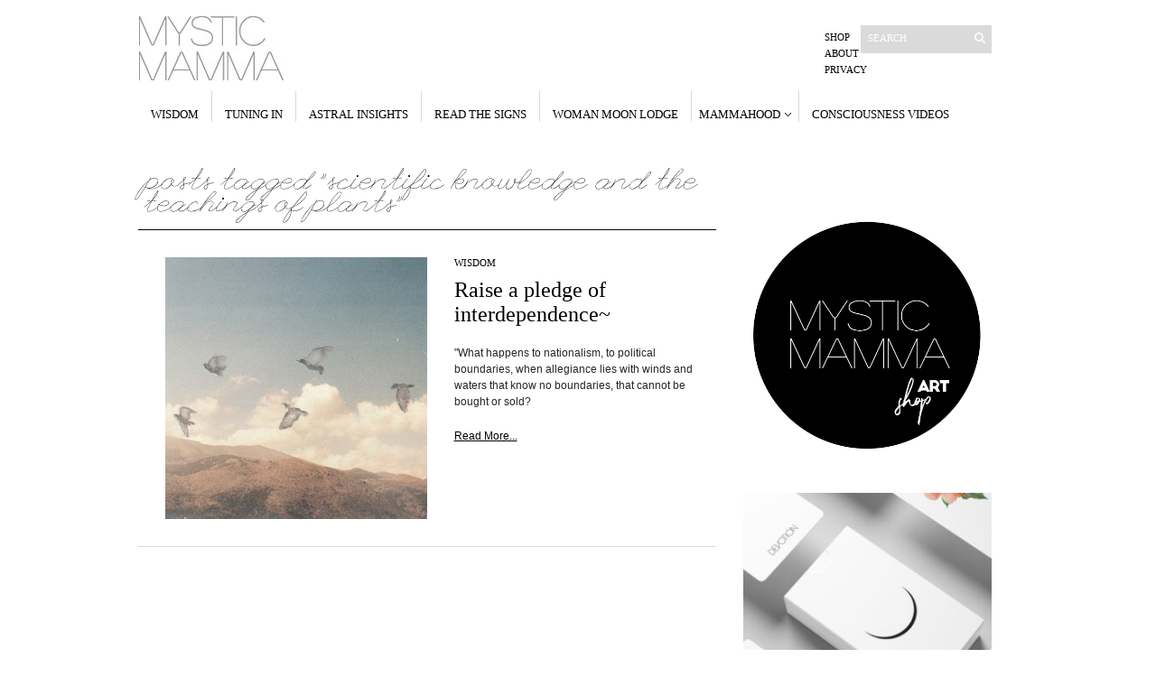

--- FILE ---
content_type: text/html; charset=UTF-8
request_url: https://mysticmamma.com/tag/scientific-knowledge-and-the-teachings-of-plants/
body_size: 9254
content:
<!DOCTYPE html PUBLIC "-//W3C//DTD XHTML 1.1//EN" "http://www.w3.org/TR/xhtml11/DTD/xhtml11.dtd">

<html xmlns="http://www.w3.org/1999/xhtml" dir="ltr" xml:lang="en">
    <head>
        <meta http-equiv="Content-Type" content="text/html; charset=UTF-8" />
        <title>Scientific Knowledge and the Teachings of Plants | MYSTICMAMMA.COM : consciousness, spirituality, astrology, wisdom, inspiration new </title>
        <meta http-equiv="Content-language" content="en" />
		<link rel="profile" href="https://gmpg.org/xfn/11" />
        <link rel="shortcut icon" href="https://mysticmamma.com/wp-content/themes/sight/images/favico.ico" type="image/x-icon" />
        <link rel="stylesheet" type="text/css" media="all" href="https://mysticmamma.com/wp-content/themes/sight/style.css" />
        
        <script type="text/javascript" src="https://mysticmamma.com/wp-content/themes/sight/js/cufon-yui.js"></script>  
        <script type="text/javascript" src="https://mysticmamma.com/wp-content/themes/sight/js/leagueS_400.font.js"></script>  
        
        <script type="text/javascript">
		Cufon.replace('.content-title', { fontFamily: 'leagueS' });//Quicksand Book
		//Cufon.replace('ul', { fontFamily: 'AvantGarde LT Book' });
		//Cufon.replace('a', { fontFamily: 'leagueS' });
		//Cufon.replace('a', { fontFamily: '' });Quicksand Bold

	</script>
         <script type="text/javascript">
				var view_mode = 'list';//to force grid mode
			</script>

    
        <!--[if IE]><link rel="stylesheet" type="text/css" media="all" href="https://mysticmamma.com/wp-content/themes/sight/ie.css" /><![endif]-->
                <meta name='robots' content='max-image-preview:large' />
<link rel="alternate" type="application/rss+xml" title="MYSTICMAMMA.COM : consciousness, spirituality, astrology, wisdom, inspiration &raquo; Feed" href="https://mysticmamma.com/feed/" />
<link rel="alternate" type="application/rss+xml" title="MYSTICMAMMA.COM : consciousness, spirituality, astrology, wisdom, inspiration &raquo; Comments Feed" href="https://mysticmamma.com/comments/feed/" />
<link rel="alternate" type="application/rss+xml" title="MYSTICMAMMA.COM : consciousness, spirituality, astrology, wisdom, inspiration &raquo; Scientific Knowledge and the Teachings of Plants Tag Feed" href="https://mysticmamma.com/tag/scientific-knowledge-and-the-teachings-of-plants/feed/" />
<style id='wp-img-auto-sizes-contain-inline-css' type='text/css'>
img:is([sizes=auto i],[sizes^="auto," i]){contain-intrinsic-size:3000px 1500px}
/*# sourceURL=wp-img-auto-sizes-contain-inline-css */
</style>
<style id='wp-emoji-styles-inline-css' type='text/css'>

	img.wp-smiley, img.emoji {
		display: inline !important;
		border: none !important;
		box-shadow: none !important;
		height: 1em !important;
		width: 1em !important;
		margin: 0 0.07em !important;
		vertical-align: -0.1em !important;
		background: none !important;
		padding: 0 !important;
	}
/*# sourceURL=wp-emoji-styles-inline-css */
</style>
<style id='classic-theme-styles-inline-css' type='text/css'>
/*! This file is auto-generated */
.wp-block-button__link{color:#fff;background-color:#32373c;border-radius:9999px;box-shadow:none;text-decoration:none;padding:calc(.667em + 2px) calc(1.333em + 2px);font-size:1.125em}.wp-block-file__button{background:#32373c;color:#fff;text-decoration:none}
/*# sourceURL=/wp-includes/css/classic-themes.min.css */
</style>
<link rel='stylesheet' id='SFSIPLUSmainCss-css' href='https://mysticmamma.com/wp-content/plugins/ultimate-social-media-plus/css/sfsi-style.css?ver=3.7.1' type='text/css' media='all' />
<script type="text/javascript" src="https://mysticmamma.com/wp-includes/js/jquery/jquery.min.js?ver=3.7.1" id="jquery-core-js"></script>
<script type="text/javascript" src="https://mysticmamma.com/wp-includes/js/jquery/jquery-migrate.min.js?ver=3.4.1" id="jquery-migrate-js"></script>
<script type="text/javascript" src="https://mysticmamma.com/wp-content/themes/sight/js/jquery.cycle.all.min.js?ver=6.9" id="cycle-js"></script>
<script type="text/javascript" src="https://mysticmamma.com/wp-content/themes/sight/js/jquery.cookie.js?ver=6.9" id="cookie-js"></script>
<script type="text/javascript" src="https://mysticmamma.com/wp-content/themes/sight/js/script.js?ver=6.9" id="script-js"></script>
<link rel="https://api.w.org/" href="https://mysticmamma.com/wp-json/" /><link rel="alternate" title="JSON" type="application/json" href="https://mysticmamma.com/wp-json/wp/v2/tags/7746" /><link rel="EditURI" type="application/rsd+xml" title="RSD" href="https://mysticmamma.com/xmlrpc.php?rsd" />
<meta name="generator" content="WordPress 6.9" />
	<script>
		window.addEventListener("sfsi_plus_functions_loaded", function() {
			var body = document.getElementsByTagName('body')[0];
			// console.log(body);
			body.classList.add("sfsi_plus_3.53");
		})
		// window.addEventListener('sfsi_plus_functions_loaded',function(e) {
		// 	jQuery("body").addClass("sfsi_plus_3.53")
		// });
		jQuery(document).ready(function(e) {
			jQuery("body").addClass("sfsi_plus_3.53")
		});

		function sfsi_plus_processfurther(ref) {
			var feed_id = '[base64]';
			var feedtype = 8;
			var email = jQuery(ref).find('input[name="email"]').val();
			var filter = /^(([^<>()[\]\\.,;:\s@\"]+(\.[^<>()[\]\\.,;:\s@\"]+)*)|(\".+\"))@((\[[0-9]{1,3}\.[0-9]{1,3}\.[0-9]{1,3}\.[0-9]{1,3}\])|(([a-zA-Z\-0-9]+\.)+[a-zA-Z]{2,}))$/;
			if ((email != "Enter your email") && (filter.test(email))) {
				if (feedtype == "8") {
					var url = "https://api.follow.it/subscription-form/" + feed_id + "/" + feedtype;
					window.open(url, "popupwindow", "scrollbars=yes,width=1080,height=760");
					return true;
				}
			} else {
				alert("Please enter email address");
				jQuery(ref).find('input[name="email"]').focus();
				return false;
			}
		}
	</script>
	<style>
		.sfsi_plus_subscribe_Popinner {
			width: 100% !important;
			height: auto !important;
			border: 1px solid #b5b5b5 !important;
			padding: 18px 0px !important;
			background-color: #ffffff !important;
		}

		.sfsi_plus_subscribe_Popinner form {
			margin: 0 20px !important;
		}

		.sfsi_plus_subscribe_Popinner h5 {
			font-family: Helvetica,Arial,sans-serif !important;

			font-weight: bold !important;
			color: #000000 !important;
			font-size: 16px !important;
			text-align: center !important;
			margin: 0 0 10px !important;
			padding: 0 !important;
		}

		.sfsi_plus_subscription_form_field {
			margin: 5px 0 !important;
			width: 100% !important;
			display: inline-flex;
			display: -webkit-inline-flex;
		}

		.sfsi_plus_subscription_form_field input {
			width: 100% !important;
			padding: 10px 0px !important;
		}

		.sfsi_plus_subscribe_Popinner input[type=email] {
			font-family: Helvetica,Arial,sans-serif !important;

			font-style: normal !important;
			color:  !important;
			font-size: 14px !important;
			text-align: center !important;
		}

		.sfsi_plus_subscribe_Popinner input[type=email]::-webkit-input-placeholder {
			font-family: Helvetica,Arial,sans-serif !important;

			font-style: normal !important;
			color:  !important;
			font-size: 14px !important;
			text-align: center !important;
		}

		.sfsi_plus_subscribe_Popinner input[type=email]:-moz-placeholder {
			/* Firefox 18- */
			font-family: Helvetica,Arial,sans-serif !important;

			font-style: normal !important;
			color:  !important;
			font-size: 14px !important;
			text-align: center !important;
		}

		.sfsi_plus_subscribe_Popinner input[type=email]::-moz-placeholder {
			/* Firefox 19+ */
			font-family: Helvetica,Arial,sans-serif !important;

			font-style: normal !important;
			color:  !important;
			font-size: 14px !important;
			text-align: center !important;
		}

		.sfsi_plus_subscribe_Popinner input[type=email]:-ms-input-placeholder {
			font-family: Helvetica,Arial,sans-serif !important;

			font-style: normal !important;
			color:  !important;
			font-size: 14px !important;
			text-align: center !important;
		}

		.sfsi_plus_subscribe_Popinner input[type=submit] {
			font-family: Helvetica,Arial,sans-serif !important;

			font-weight: bold !important;
			color: #000000 !important;
			font-size: 16px !important;
			text-align: center !important;
			background-color: #dedede !important;
		}
	</style>
	<meta name="follow.[base64]" content="cMQF54PrJpyYWr6kL5wG"/> <meta name="viewport" content="width=device-width, initial-scale=1"><meta property="og:image:secure_url" content="https://mysticmamma.com/wp-content/uploads/2017/06/5145931188_a63712a608_z.jpg" data-id="sfsi-plus"/><meta property="twitter:card" content="summary_large_image" data-id="sfsi"><meta property="twitter:image" content="https://mysticmamma.com/wp-content/uploads/2017/06/5145931188_a63712a608_z.jpg" data-id="sfsi"><meta property="og:image:type" content="" data-id="sfsi-plus"/><meta property="og:image:width" content="640" data-id="sfsi-plus"/><meta property="og:image:height" content="396" data-id="sfsi-plus"/><meta property="og:description" content="

PHOTO: SONIA GUZZO

&nbsp;

As I grew to understand the gifts of the earth, I couldn't understand how 'love of country' could omit recognition of the actual country itself. 
The only promise it requires is to a flag. What of the promises to each other and to the land?
What would it be like to be raised on gratitude, to speak to the natural world as a member of the democracy of the species, to raise a pledge of interdependence?
No declarations of political loyalty are required, just a response to a repeated question: 
Can we agree to be grateful for all that is given?'
In the Thanksgiving address, I hear respect toward all our non-human relatives, not one political entity, but to all of life.
What happens to nationalism, to political boundaries, when allegiance lies with winds and waters that know no boundaries, that cannot be bought or sold?
~Robin Wall Kimmerer from Braiding Sweetgrass: Indigenous Wisdom, Scientific Knowledge and the Teachings of Plants
(I *HIGHLY* recommend that you give yourself the gift of listening to the AUDIO version of this treasure of a book &gt;&gt;&gt; Braiding Sweetgrass: Indigenous Wisdom, Scientific Knowledge and the Teachings of Plants (Free for fist time Audible users)
I adore actual books and I'm usually not an audio book person, but Robin Wall Kimmerer narrates it herself! And to hear her share her wisdom in her own words is like tuning in to a healing stream of genuine elder earth wisdom in its purest form of direct storytelling! Such a gem, such a gift, so much gratitude for her offering.
" data-id="sfsi-plus"/><meta property="og:url" content="https://mysticmamma.com/raiseapledgeofinterdependence/" data-id="sfsi-plus"/><meta property="og:title" content="Raise a pledge of interdependence~" data-id="sfsi-plus"/>              
    
	<style id='global-styles-inline-css' type='text/css'>
:root{--wp--preset--aspect-ratio--square: 1;--wp--preset--aspect-ratio--4-3: 4/3;--wp--preset--aspect-ratio--3-4: 3/4;--wp--preset--aspect-ratio--3-2: 3/2;--wp--preset--aspect-ratio--2-3: 2/3;--wp--preset--aspect-ratio--16-9: 16/9;--wp--preset--aspect-ratio--9-16: 9/16;--wp--preset--color--black: #000000;--wp--preset--color--cyan-bluish-gray: #abb8c3;--wp--preset--color--white: #ffffff;--wp--preset--color--pale-pink: #f78da7;--wp--preset--color--vivid-red: #cf2e2e;--wp--preset--color--luminous-vivid-orange: #ff6900;--wp--preset--color--luminous-vivid-amber: #fcb900;--wp--preset--color--light-green-cyan: #7bdcb5;--wp--preset--color--vivid-green-cyan: #00d084;--wp--preset--color--pale-cyan-blue: #8ed1fc;--wp--preset--color--vivid-cyan-blue: #0693e3;--wp--preset--color--vivid-purple: #9b51e0;--wp--preset--gradient--vivid-cyan-blue-to-vivid-purple: linear-gradient(135deg,rgb(6,147,227) 0%,rgb(155,81,224) 100%);--wp--preset--gradient--light-green-cyan-to-vivid-green-cyan: linear-gradient(135deg,rgb(122,220,180) 0%,rgb(0,208,130) 100%);--wp--preset--gradient--luminous-vivid-amber-to-luminous-vivid-orange: linear-gradient(135deg,rgb(252,185,0) 0%,rgb(255,105,0) 100%);--wp--preset--gradient--luminous-vivid-orange-to-vivid-red: linear-gradient(135deg,rgb(255,105,0) 0%,rgb(207,46,46) 100%);--wp--preset--gradient--very-light-gray-to-cyan-bluish-gray: linear-gradient(135deg,rgb(238,238,238) 0%,rgb(169,184,195) 100%);--wp--preset--gradient--cool-to-warm-spectrum: linear-gradient(135deg,rgb(74,234,220) 0%,rgb(151,120,209) 20%,rgb(207,42,186) 40%,rgb(238,44,130) 60%,rgb(251,105,98) 80%,rgb(254,248,76) 100%);--wp--preset--gradient--blush-light-purple: linear-gradient(135deg,rgb(255,206,236) 0%,rgb(152,150,240) 100%);--wp--preset--gradient--blush-bordeaux: linear-gradient(135deg,rgb(254,205,165) 0%,rgb(254,45,45) 50%,rgb(107,0,62) 100%);--wp--preset--gradient--luminous-dusk: linear-gradient(135deg,rgb(255,203,112) 0%,rgb(199,81,192) 50%,rgb(65,88,208) 100%);--wp--preset--gradient--pale-ocean: linear-gradient(135deg,rgb(255,245,203) 0%,rgb(182,227,212) 50%,rgb(51,167,181) 100%);--wp--preset--gradient--electric-grass: linear-gradient(135deg,rgb(202,248,128) 0%,rgb(113,206,126) 100%);--wp--preset--gradient--midnight: linear-gradient(135deg,rgb(2,3,129) 0%,rgb(40,116,252) 100%);--wp--preset--font-size--small: 13px;--wp--preset--font-size--medium: 20px;--wp--preset--font-size--large: 36px;--wp--preset--font-size--x-large: 42px;--wp--preset--spacing--20: 0.44rem;--wp--preset--spacing--30: 0.67rem;--wp--preset--spacing--40: 1rem;--wp--preset--spacing--50: 1.5rem;--wp--preset--spacing--60: 2.25rem;--wp--preset--spacing--70: 3.38rem;--wp--preset--spacing--80: 5.06rem;--wp--preset--shadow--natural: 6px 6px 9px rgba(0, 0, 0, 0.2);--wp--preset--shadow--deep: 12px 12px 50px rgba(0, 0, 0, 0.4);--wp--preset--shadow--sharp: 6px 6px 0px rgba(0, 0, 0, 0.2);--wp--preset--shadow--outlined: 6px 6px 0px -3px rgb(255, 255, 255), 6px 6px rgb(0, 0, 0);--wp--preset--shadow--crisp: 6px 6px 0px rgb(0, 0, 0);}:where(.is-layout-flex){gap: 0.5em;}:where(.is-layout-grid){gap: 0.5em;}body .is-layout-flex{display: flex;}.is-layout-flex{flex-wrap: wrap;align-items: center;}.is-layout-flex > :is(*, div){margin: 0;}body .is-layout-grid{display: grid;}.is-layout-grid > :is(*, div){margin: 0;}:where(.wp-block-columns.is-layout-flex){gap: 2em;}:where(.wp-block-columns.is-layout-grid){gap: 2em;}:where(.wp-block-post-template.is-layout-flex){gap: 1.25em;}:where(.wp-block-post-template.is-layout-grid){gap: 1.25em;}.has-black-color{color: var(--wp--preset--color--black) !important;}.has-cyan-bluish-gray-color{color: var(--wp--preset--color--cyan-bluish-gray) !important;}.has-white-color{color: var(--wp--preset--color--white) !important;}.has-pale-pink-color{color: var(--wp--preset--color--pale-pink) !important;}.has-vivid-red-color{color: var(--wp--preset--color--vivid-red) !important;}.has-luminous-vivid-orange-color{color: var(--wp--preset--color--luminous-vivid-orange) !important;}.has-luminous-vivid-amber-color{color: var(--wp--preset--color--luminous-vivid-amber) !important;}.has-light-green-cyan-color{color: var(--wp--preset--color--light-green-cyan) !important;}.has-vivid-green-cyan-color{color: var(--wp--preset--color--vivid-green-cyan) !important;}.has-pale-cyan-blue-color{color: var(--wp--preset--color--pale-cyan-blue) !important;}.has-vivid-cyan-blue-color{color: var(--wp--preset--color--vivid-cyan-blue) !important;}.has-vivid-purple-color{color: var(--wp--preset--color--vivid-purple) !important;}.has-black-background-color{background-color: var(--wp--preset--color--black) !important;}.has-cyan-bluish-gray-background-color{background-color: var(--wp--preset--color--cyan-bluish-gray) !important;}.has-white-background-color{background-color: var(--wp--preset--color--white) !important;}.has-pale-pink-background-color{background-color: var(--wp--preset--color--pale-pink) !important;}.has-vivid-red-background-color{background-color: var(--wp--preset--color--vivid-red) !important;}.has-luminous-vivid-orange-background-color{background-color: var(--wp--preset--color--luminous-vivid-orange) !important;}.has-luminous-vivid-amber-background-color{background-color: var(--wp--preset--color--luminous-vivid-amber) !important;}.has-light-green-cyan-background-color{background-color: var(--wp--preset--color--light-green-cyan) !important;}.has-vivid-green-cyan-background-color{background-color: var(--wp--preset--color--vivid-green-cyan) !important;}.has-pale-cyan-blue-background-color{background-color: var(--wp--preset--color--pale-cyan-blue) !important;}.has-vivid-cyan-blue-background-color{background-color: var(--wp--preset--color--vivid-cyan-blue) !important;}.has-vivid-purple-background-color{background-color: var(--wp--preset--color--vivid-purple) !important;}.has-black-border-color{border-color: var(--wp--preset--color--black) !important;}.has-cyan-bluish-gray-border-color{border-color: var(--wp--preset--color--cyan-bluish-gray) !important;}.has-white-border-color{border-color: var(--wp--preset--color--white) !important;}.has-pale-pink-border-color{border-color: var(--wp--preset--color--pale-pink) !important;}.has-vivid-red-border-color{border-color: var(--wp--preset--color--vivid-red) !important;}.has-luminous-vivid-orange-border-color{border-color: var(--wp--preset--color--luminous-vivid-orange) !important;}.has-luminous-vivid-amber-border-color{border-color: var(--wp--preset--color--luminous-vivid-amber) !important;}.has-light-green-cyan-border-color{border-color: var(--wp--preset--color--light-green-cyan) !important;}.has-vivid-green-cyan-border-color{border-color: var(--wp--preset--color--vivid-green-cyan) !important;}.has-pale-cyan-blue-border-color{border-color: var(--wp--preset--color--pale-cyan-blue) !important;}.has-vivid-cyan-blue-border-color{border-color: var(--wp--preset--color--vivid-cyan-blue) !important;}.has-vivid-purple-border-color{border-color: var(--wp--preset--color--vivid-purple) !important;}.has-vivid-cyan-blue-to-vivid-purple-gradient-background{background: var(--wp--preset--gradient--vivid-cyan-blue-to-vivid-purple) !important;}.has-light-green-cyan-to-vivid-green-cyan-gradient-background{background: var(--wp--preset--gradient--light-green-cyan-to-vivid-green-cyan) !important;}.has-luminous-vivid-amber-to-luminous-vivid-orange-gradient-background{background: var(--wp--preset--gradient--luminous-vivid-amber-to-luminous-vivid-orange) !important;}.has-luminous-vivid-orange-to-vivid-red-gradient-background{background: var(--wp--preset--gradient--luminous-vivid-orange-to-vivid-red) !important;}.has-very-light-gray-to-cyan-bluish-gray-gradient-background{background: var(--wp--preset--gradient--very-light-gray-to-cyan-bluish-gray) !important;}.has-cool-to-warm-spectrum-gradient-background{background: var(--wp--preset--gradient--cool-to-warm-spectrum) !important;}.has-blush-light-purple-gradient-background{background: var(--wp--preset--gradient--blush-light-purple) !important;}.has-blush-bordeaux-gradient-background{background: var(--wp--preset--gradient--blush-bordeaux) !important;}.has-luminous-dusk-gradient-background{background: var(--wp--preset--gradient--luminous-dusk) !important;}.has-pale-ocean-gradient-background{background: var(--wp--preset--gradient--pale-ocean) !important;}.has-electric-grass-gradient-background{background: var(--wp--preset--gradient--electric-grass) !important;}.has-midnight-gradient-background{background: var(--wp--preset--gradient--midnight) !important;}.has-small-font-size{font-size: var(--wp--preset--font-size--small) !important;}.has-medium-font-size{font-size: var(--wp--preset--font-size--medium) !important;}.has-large-font-size{font-size: var(--wp--preset--font-size--large) !important;}.has-x-large-font-size{font-size: var(--wp--preset--font-size--x-large) !important;}
/*# sourceURL=global-styles-inline-css */
</style>
</head>
	<body style="background-color: #ffffff;">
        <div class="wrapper">

            <div class="header clear">
                <div class="logo">
                    <a href="https://mysticmamma.com"><img src="https://mysticmamma.com/wp-content/uploads/2011/04/mystic-mamma.jpg" alt="MYSTICMAMMA.COM : consciousness, spirituality, astrology, wisdom, inspiration"/></a>
                </div>

                
                <div class="search">
    <form method="get" id="searchform" action="https://mysticmamma.com">
        <fieldset>
            <input name="s" type="text" onfocus="if(this.value=='Search') this.value='';" onblur="if(this.value=='') this.value='Search';" value="Search" />
            <button type="submit"></button>
        </fieldset>
    </form>
</div>
                <div class="menu"><ul id="menu-top-menu" class=""><li id="menu-item-20341" class="menu-item menu-item-type-custom menu-item-object-custom menu-item-20341"><a href="https://mysticmammashop.com/">Shop</a></li>
<li id="menu-item-830" class="menu-item menu-item-type-post_type menu-item-object-page menu-item-830"><a href="https://mysticmamma.com/info/">About</a></li>
<li id="menu-item-25869" class="menu-item menu-item-type-post_type menu-item-object-page menu-item-privacy-policy menu-item-25869"><a rel="privacy-policy" href="https://mysticmamma.com/privacy/">Privacy</a></li>
</ul></div>
            </div>

            <div class="nav"><ul id="dd" class="dd"><li id="menu-item-620" class="menu-item menu-item-type-custom menu-item-object-custom menu-item-home menu-item-620"><a href="https://mysticmamma.com/">WISDOM</a></li>
<li id="menu-item-833" class="menu-item menu-item-type-post_type menu-item-object-page menu-item-833"><a href="https://mysticmamma.com/tuning-in/">TUNING IN</a></li>
<li id="menu-item-886" class="menu-item menu-item-type-post_type menu-item-object-page menu-item-886"><a href="https://mysticmamma.com/astral-insights/">ASTRAL INSIGHTS</a></li>
<li id="menu-item-547" class="menu-item menu-item-type-post_type menu-item-object-page menu-item-547"><a href="https://mysticmamma.com/readthesigns/">READ THE SIGNS</a></li>
<li id="menu-item-607" class="menu-item menu-item-type-post_type menu-item-object-page menu-item-607"><a href="https://mysticmamma.com/woman-moon-lodge/">WOMAN MOON LODGE</a></li>
<li id="menu-item-2012" class="menu-item menu-item-type-custom menu-item-object-custom menu-item-has-children parent menu-item-2012"><a href="#">MAMMAHOOD</a>
<ul class="sub-menu">
	<li id="menu-item-554" class="menu-item menu-item-type-post_type menu-item-object-page menu-item-554"><a href="https://mysticmamma.com/new-mamma/">new mamma</a></li>
	<li id="menu-item-761" class="menu-item menu-item-type-post_type menu-item-object-page menu-item-761"><a href="https://mysticmamma.com/inspired-mamma/">inspired mamma</a></li>
</ul>
</li>
<li id="menu-item-625" class="menu-item menu-item-type-post_type menu-item-object-page menu-item-625"><a href="https://mysticmamma.com/consciousness-videos/">CONSCIOUSNESS VIDEOS</a></li>
</ul></div>
            
            <!-- Container 
            <div id="container" class="clear">-->
                <!-- Content 
                <div id="content">-->
<!-- Container -->
            <div id="container" class="clear">
                <!-- Content -->
                <div id="content">
<div class="content-title">

                    Posts tagged &quot;Scientific Knowledge and the Teachings of Plants&quot;        
  </div>


    <div id="loop" class="list clear">

    
        <div class="post clear post-22462 type-post status-publish format-standard has-post-thumbnail hentry category-wisdom tag-braiding-sweetgrass-indigenous-wisdom tag-democracy-of-the-species tag-earth-wisdom-from-robin-wall-kimmerer tag-gratitude tag-indigenous-wisdom tag-quote-from-braiding-sweetgrass-indigenous-wisdom tag-quote-from-robin-wall-kimmerer tag-raise-a-pledge-of-interdependence tag-scientific-knowledge-and-the-teachings-of-plants tag-to-be-raised-on-gratitude tag-wisdom-from-robin-wall-kimmerer" id="post_22462">
                        <a href="https://mysticmamma.com/raiseapledgeofinterdependence/" class="thumb"><img width="290" height="290" src="https://mysticmamma.com/wp-content/uploads/2017/06/5145931188_a63712a608_z-290x290.jpg" class="attachment-thumbnail size-thumbnail wp-post-image" alt="Raise a pledge of interdependence~" title="Raise a pledge of interdependence~" decoding="async" fetchpriority="high" srcset="https://mysticmamma.com/wp-content/uploads/2017/06/5145931188_a63712a608_z-290x290.jpg 290w, https://mysticmamma.com/wp-content/uploads/2017/06/5145931188_a63712a608_z-100x100.jpg 100w, https://mysticmamma.com/wp-content/uploads/2017/06/5145931188_a63712a608_z-40x40.jpg 40w, https://mysticmamma.com/wp-content/uploads/2017/06/5145931188_a63712a608_z-50x50.jpg 50w" sizes="(max-width: 290px) 100vw, 290px" /></a>
            
            <div class="post-category"><a href="https://mysticmamma.com/category/wisdom/" rel="category tag">wisdom</a></div>
            <h2><a href="https://mysticmamma.com/raiseapledgeofinterdependence/">Raise a pledge of interdependence~</a></h2>

            <div class="post-meta">
                                   <!--<em>&bull; </em>-->            </div>
            <!-- Brent added this to add the read more to the loop.  <div class="post-content">"What happens to nationalism, to political boundaries, when allegiance lies with winds and waters that know no boundaries, that cannot be bought or sold?


</div> -->
    
<div class="post-content">"What happens to nationalism, to political boundaries, when allegiance lies with winds and waters that know no boundaries, that cannot be bought or sold?


</div>
<div class="post-content"><a href="https://mysticmamma.com/raiseapledgeofinterdependence/">Read More...</a></div>  
	</div>
		

    
    </div>

<!-- manuki added this-->
</div>
<!-- manuki commented this so no sidebar is called from this page-->
<!-- manuki commented this so no sidebar is called from this page-->
 <div class="sidebar">
    <div id="media_image-3" class="widget_media_image widget"><a href="https://mysticmammashop.com/" target="_blank"><img width="1042" height="1043" src="https://mysticmamma.com/wp-content/uploads/2025/10/MMARTSHOPnew1.png" class="image wp-image-36321  attachment-full size-full" alt="" style="max-width: 100%; height: auto;" decoding="async" loading="lazy" srcset="https://mysticmamma.com/wp-content/uploads/2025/10/MMARTSHOPnew1.png 1042w, https://mysticmamma.com/wp-content/uploads/2025/10/MMARTSHOPnew1-600x600.png 600w, https://mysticmamma.com/wp-content/uploads/2025/10/MMARTSHOPnew1-1024x1024.png 1024w, https://mysticmamma.com/wp-content/uploads/2025/10/MMARTSHOPnew1-290x290.png 290w, https://mysticmamma.com/wp-content/uploads/2025/10/MMARTSHOPnew1-768x769.png 768w, https://mysticmamma.com/wp-content/uploads/2025/10/MMARTSHOPnew1-50x50.png 50w" sizes="auto, (max-width: 1042px) 100vw, 1042px" /></a></div><div id="media_image-10" class="widget_media_image widget"><a href="https://mysticmammashop.com/products/mystic-mamma-art-oracle-cards"><img width="290" height="290" src="https://mysticmamma.com/wp-content/uploads/2025/07/FLOATING-MMORACLE-290x290.jpg" class="image wp-image-36046  attachment-thumbnail size-thumbnail" alt="" style="max-width: 100%; height: auto;" decoding="async" loading="lazy" srcset="https://mysticmamma.com/wp-content/uploads/2025/07/FLOATING-MMORACLE-290x290.jpg 290w, https://mysticmamma.com/wp-content/uploads/2025/07/FLOATING-MMORACLE-50x50.jpg 50w" sizes="auto, (max-width: 290px) 100vw, 290px" /></a></div><div id="media_image-12" class="widget_media_image widget"><a href="http://www.patreon.com/MYSTICMAMMA"><img width="250" height="600" src="https://mysticmamma.com/wp-content/uploads/2023/08/join-us-250x600.jpg" class="image wp-image-34710  attachment-medium size-medium" alt="" style="max-width: 100%; height: auto;" decoding="async" loading="lazy" /></a></div><div id="custom_html-8" class="widget_text widget_custom_html widget"><div class="textwidget custom-html-widget"><iframe data-w-type="embedded" frameborder="0" scrolling="no" marginheight="0" marginwidth="0" src="https://0w3rs.mjt.lu/wgt/0w3rs/559/form?c=ec70300a" width="100%"></iframe>

<script type="text/javascript" src="https://app.mailjet.com/pas-nc-embedded-v1.js"></script>

</div></div><div id="sfsi-plus-widget-3" class="sfsi_plus widget">            <div class="sfsi_plus_widget" data-position="widget">
                <div id='sfsi_plus_wDiv'></div>
                        <script>
            window.addEventListener('sfsi_plus_functions_loaded', function () {
                if (typeof sfsi_plus_widget_set == 'function') {
                    sfsi_plus_widget_set();
                }
            })
        </script>
    <div class="sfsiplus_norm_row sfsi_plus_wDiv"  style="width:380px;position:absolute;;text-align:left"><div style='width:40px; height:auto;margin-left:36px;margin-bottom:30px;' class='sfsi_plus_wicons shuffeldiv1 '><div class='sfsiplus_inerCnt'><a class='sficn1' data-effect='' target='_blank'  href='https://www.instagram.com/mysticmamma/'  style='width:40px; height:40px;opacity:1;' ><img alt='Instagram' title='Instagram' src='https://mysticmamma.com/wp-content/plugins/ultimate-social-media-plus/images/icons_theme/black/black_instagram.png' width='40' height='40' style='' class='sfcm sfsi_wicon sfsiplusid_round_icon_instagram' data-effect=''  /></a><span class="bot_no ">318k</span></div></div><div style='width:40px; height:auto;margin-left:36px;margin-bottom:30px;' class='sfsi_plus_wicons shuffeldiv1 '><div class='sfsiplus_inerCnt'><a class='sficn1' data-effect='' target='_blank'  href='https://www.facebook.com/mysticmamma'  style='width:40px; height:40px;opacity:1;' ><img alt='Facebook' title='Facebook' src='https://mysticmamma.com/wp-content/plugins/ultimate-social-media-plus/images/icons_theme/black/black_fb.png' width='40' height='40' style='' class='sfcm sfsi_wicon sfsiplusid_round_icon_facebook' data-effect=''  /></a><span class="bot_no ">142k</span></div></div></div ><div id="sfsi_holder" class="sfsi_plus_holders" style="position: relative; float: left;width:100%;z-index:-1;"></div ><script></script>                <div style="clear: both;"></div>
            </div>
            </div></div></div></div><!-- manuki added this 2 /divs to close sidebar divs--> <!-- manu added this to separate de sidebar from the footer-->

    <div id="pagination"></div>

</div>
<!--</div>
             /Content -->
<!-- manuki commented this to separate de sidebar foem the footer-->
           
            </div>
            <!-- /Container -->

            <div class="footer">
                <p class="copyright">&copy; 2010-2025 <a href="https://mysticmamma.com">mystic mamma</a>. All Rights Reserved.<br /><!--<span>Powered by <a href="http://wordpress.org">WordPress</a>.</span>--></p>
                <!--<p class="credits">Designed by <a href="http://wpshower.com">WPSHOWER</a></p>-->
            </div>
        </div>
        <!-- Page generated: 0.353 s, 40 queries -->
        <script type="speculationrules">
{"prefetch":[{"source":"document","where":{"and":[{"href_matches":"/*"},{"not":{"href_matches":["/wp-*.php","/wp-admin/*","/wp-content/uploads/*","/wp-content/*","/wp-content/plugins/*","/wp-content/themes/sight/*","/*\\?(.+)"]}},{"not":{"selector_matches":"a[rel~=\"nofollow\"]"}},{"not":{"selector_matches":".no-prefetch, .no-prefetch a"}}]},"eagerness":"conservative"}]}
</script>
<script>
	window.addEventListener('sfsi_plus_functions_loaded', function() {
		if (typeof sfsi_plus_responsive_toggle == 'function') {
			sfsi_plus_responsive_toggle(0);
			// console.log('sfsi_plus_responsive_toggle');
		}
	})
</script>

<script type="text/javascript" src="https://mysticmamma.com/wp-includes/js/jquery/ui/core.min.js?ver=1.13.3" id="jquery-ui-core-js"></script>
<script type="text/javascript" src="https://mysticmamma.com/wp-content/plugins/ultimate-social-media-plus/js/shuffle/modernizr.custom.min.js?ver=6.9" id="SFSIPLUSjqueryModernizr-js"></script>
<script type="text/javascript" id="SFSIPLUSCustomJs-js-extra">
/* <![CDATA[ */
var sfsi_plus_ajax_object = {"ajax_url":"https://mysticmamma.com/wp-admin/admin-ajax.php","plugin_url":"https://mysticmamma.com/wp-content/plugins/ultimate-social-media-plus/","rest_url":"https://mysticmamma.com/wp-json/"};
var sfsi_plus_links = {"admin_url":"https://mysticmamma.com/wp-admin/","plugin_dir_url":"https://mysticmamma.com/wp-content/plugins/ultimate-social-media-plus/","rest_url":"https://mysticmamma.com/wp-json/","pretty_perma":"yes"};
//# sourceURL=SFSIPLUSCustomJs-js-extra
/* ]]> */
</script>
<script type="text/javascript" src="https://mysticmamma.com/wp-content/plugins/ultimate-social-media-plus/js/custom.js?ver=3.7.1" id="SFSIPLUSCustomJs-js"></script>
<script id="wp-emoji-settings" type="application/json">
{"baseUrl":"https://s.w.org/images/core/emoji/17.0.2/72x72/","ext":".png","svgUrl":"https://s.w.org/images/core/emoji/17.0.2/svg/","svgExt":".svg","source":{"concatemoji":"https://mysticmamma.com/wp-includes/js/wp-emoji-release.min.js?ver=6.9"}}
</script>
<script type="module">
/* <![CDATA[ */
/*! This file is auto-generated */
const a=JSON.parse(document.getElementById("wp-emoji-settings").textContent),o=(window._wpemojiSettings=a,"wpEmojiSettingsSupports"),s=["flag","emoji"];function i(e){try{var t={supportTests:e,timestamp:(new Date).valueOf()};sessionStorage.setItem(o,JSON.stringify(t))}catch(e){}}function c(e,t,n){e.clearRect(0,0,e.canvas.width,e.canvas.height),e.fillText(t,0,0);t=new Uint32Array(e.getImageData(0,0,e.canvas.width,e.canvas.height).data);e.clearRect(0,0,e.canvas.width,e.canvas.height),e.fillText(n,0,0);const a=new Uint32Array(e.getImageData(0,0,e.canvas.width,e.canvas.height).data);return t.every((e,t)=>e===a[t])}function p(e,t){e.clearRect(0,0,e.canvas.width,e.canvas.height),e.fillText(t,0,0);var n=e.getImageData(16,16,1,1);for(let e=0;e<n.data.length;e++)if(0!==n.data[e])return!1;return!0}function u(e,t,n,a){switch(t){case"flag":return n(e,"\ud83c\udff3\ufe0f\u200d\u26a7\ufe0f","\ud83c\udff3\ufe0f\u200b\u26a7\ufe0f")?!1:!n(e,"\ud83c\udde8\ud83c\uddf6","\ud83c\udde8\u200b\ud83c\uddf6")&&!n(e,"\ud83c\udff4\udb40\udc67\udb40\udc62\udb40\udc65\udb40\udc6e\udb40\udc67\udb40\udc7f","\ud83c\udff4\u200b\udb40\udc67\u200b\udb40\udc62\u200b\udb40\udc65\u200b\udb40\udc6e\u200b\udb40\udc67\u200b\udb40\udc7f");case"emoji":return!a(e,"\ud83e\u1fac8")}return!1}function f(e,t,n,a){let r;const o=(r="undefined"!=typeof WorkerGlobalScope&&self instanceof WorkerGlobalScope?new OffscreenCanvas(300,150):document.createElement("canvas")).getContext("2d",{willReadFrequently:!0}),s=(o.textBaseline="top",o.font="600 32px Arial",{});return e.forEach(e=>{s[e]=t(o,e,n,a)}),s}function r(e){var t=document.createElement("script");t.src=e,t.defer=!0,document.head.appendChild(t)}a.supports={everything:!0,everythingExceptFlag:!0},new Promise(t=>{let n=function(){try{var e=JSON.parse(sessionStorage.getItem(o));if("object"==typeof e&&"number"==typeof e.timestamp&&(new Date).valueOf()<e.timestamp+604800&&"object"==typeof e.supportTests)return e.supportTests}catch(e){}return null}();if(!n){if("undefined"!=typeof Worker&&"undefined"!=typeof OffscreenCanvas&&"undefined"!=typeof URL&&URL.createObjectURL&&"undefined"!=typeof Blob)try{var e="postMessage("+f.toString()+"("+[JSON.stringify(s),u.toString(),c.toString(),p.toString()].join(",")+"));",a=new Blob([e],{type:"text/javascript"});const r=new Worker(URL.createObjectURL(a),{name:"wpTestEmojiSupports"});return void(r.onmessage=e=>{i(n=e.data),r.terminate(),t(n)})}catch(e){}i(n=f(s,u,c,p))}t(n)}).then(e=>{for(const n in e)a.supports[n]=e[n],a.supports.everything=a.supports.everything&&a.supports[n],"flag"!==n&&(a.supports.everythingExceptFlag=a.supports.everythingExceptFlag&&a.supports[n]);var t;a.supports.everythingExceptFlag=a.supports.everythingExceptFlag&&!a.supports.flag,a.supports.everything||((t=a.source||{}).concatemoji?r(t.concatemoji):t.wpemoji&&t.twemoji&&(r(t.twemoji),r(t.wpemoji)))});
//# sourceURL=https://mysticmamma.com/wp-includes/js/wp-emoji-loader.min.js
/* ]]> */
</script>

        
	</body>
</html>

--- FILE ---
content_type: text/javascript
request_url: https://mysticmamma.com/wp-content/themes/sight/js/leagueS_400.font.js
body_size: 23986
content:
/*!
 * The following copyright notice may not be removed under any circumstances.
 * 
 * Copyright:
 * Generated in 2010 by FontLab Studio. Copyright info pending.
 * 
 * Full name:
 * LeagueScriptThin-LeagueScript
 */
Cufon.registerFont({"w":299,"face":{"font-family":"leagueS","font-weight":400,"font-stretch":"normal","units-per-em":"360","panose-1":"0 0 0 0 0 0 0 0 0 0","ascent":"270","descent":"-90","cap-height":"19","bbox":"-240.6 -473 622.227 215.231","underline-thickness":"18","underline-position":"-18","unicode-range":"U+0020-U+FB02"},"glyphs":{" ":{"w":148,"k":{"j":-9}},"a":{"d":"155,-49v-27,23,-70,55,-109,55v-30,0,-54,-17,-58,-47v6,-71,118,-162,216,-143v1,0,25,7,30,28v4,18,-7,39,-31,65r67,-44v3,-2,8,2,4,5v-14,11,-125,71,-125,109v0,13,21,16,31,16v43,0,98,-38,139,-76v3,-3,8,2,5,5v-35,31,-93,78,-143,78v-14,0,-38,-4,-39,-22v-1,-8,4,-18,13,-29xm46,0v40,0,86,-38,122,-68v55,-45,63,-72,60,-87v-15,-27,-26,-23,-52,-26v-54,-4,-146,59,-173,106v-22,37,3,75,43,75","w":319,"k":{"y":3,"w":-1,"v":7,"u":1,"t":-6,"s":-5,"r":3,"q":6,"p":-4,"m":-8,"l":-2,"k":7,"j":5,"i":-1,"h":-4,"g":3,"f":-8,"e":-3,"c":2,"b":1,"a":-1}},"b":{"d":"25,-3v-23,-10,-25,-37,-25,-39v-5,-63,38,-121,78,-171v70,-87,93,-123,148,-152v21,-4,29,9,16,34v-43,83,-150,184,-199,232v-1,1,-18,17,-37,28v-15,80,92,91,138,29v10,-12,23,-29,29,-52v-13,-7,-25,-28,-26,-39v-6,-32,36,-40,37,-2v1,14,-1,26,-4,38v28,15,62,4,84,-15v1,-1,3,0,4,1v-15,27,-57,36,-89,21v-23,63,-83,118,-154,87xm237,-359v-13,-6,-22,5,-41,21v-28,24,-179,197,-188,258v53,-39,29,-22,99,-92v37,-37,85,-95,121,-146v7,-10,18,-32,9,-41xm165,-154v-27,8,-5,45,10,53v2,-16,9,-49,-10,-53","w":245,"k":{"y":3,"w":-5,"v":4,"q":8,"p":8,"o":-2,"n":-4,"m":-3,"l":-5,"k":6,"j":4,"i":-2,"h":-4,"g":8,"f":-3,"e":-4,"d":5,"c":4,"b":-5,"a":4}},"c":{"d":"255,-74v-50,44,-141,88,-221,74v-69,-12,-48,-71,-6,-117v36,-39,70,-64,128,-63v20,0,30,28,20,43v-1,2,-3,2,-5,1v-3,-7,8,-19,-1,-29v-7,-9,-24,-10,-49,-5v-48,9,-130,84,-124,135v4,37,73,30,74,30v58,-7,123,-24,180,-74v4,-3,7,2,4,5","w":254,"k":{"y":6,"v":9,"u":5,"t":-4,"s":-2,"r":4,"q":8,"p":-2,"o":1,"m":-2,"k":9,"j":7,"h":-1,"g":6,"f":-6,"d":1,"c":5,"b":5}},"d":{"d":"176,-189v26,-2,71,14,54,54v38,-57,118,-159,141,-181v12,-11,27,-1,28,6v2,14,-8,34,-36,63v-34,36,-88,83,-131,120v-21,30,-42,62,-57,91v-11,21,-6,35,35,26v43,-10,89,-58,113,-70v2,11,-11,17,-35,35v-25,20,-79,61,-121,37v-10,-39,21,-52,33,-82v-42,40,-84,96,-151,96v-29,0,-55,-17,-59,-48v-7,-64,128,-154,186,-147xm49,0v66,0,188,-125,177,-160v-6,-19,-32,-22,-50,-22v-61,1,-180,65,-180,140v0,26,25,42,53,42xm358,-251v26,-27,36,-46,34,-58v-1,-6,-8,-10,-18,-2v-11,8,-95,114,-126,161v6,-6,13,-12,20,-18v34,-30,67,-58,90,-83","w":318,"k":{"y":2,"w":-2,"v":6,"t":-8,"s":-6,"r":1,"q":5,"p":-5,"m":-10,"l":-2,"k":6,"j":2,"i":-4,"h":-5,"g":2,"f":-8,"e":-1,"b":2,"a":-1}},"e":{"d":"15,-5v-44,-24,-17,-93,9,-120v-4,-3,-13,-4,-12,-10v6,-4,11,4,17,5v30,-31,79,-66,117,-69v40,-3,79,22,57,60v-32,56,-127,42,-173,18v-22,21,-53,89,-12,111v32,18,97,0,118,-8v39,-16,72,-33,118,-72v4,-3,7,2,4,5v-47,40,-80,57,-120,73v-32,12,-90,25,-123,7xm35,-126v41,24,137,30,163,-17v17,-31,-16,-53,-51,-50v-29,2,-80,32,-112,67","w":252,"k":{"y":6,"v":8,"u":5,"t":4,"s":5,"r":12,"q":9,"p":4,"o":3,"k":12,"j":7,"i":1,"g":7,"f":-3,"d":4,"c":5,"b":4,"a":4}},"f":{"d":"-106,180v-24,22,-47,37,-66,19v-11,-11,20,-73,25,-78v48,-95,327,-423,373,-474v17,-19,33,-15,41,0v9,17,-1,45,-2,46v-43,103,-152,178,-261,232v-10,13,-21,26,-31,38v31,36,115,23,158,-1v15,-8,39,-20,62,-40v4,-3,7,2,4,5v-55,44,-125,80,-201,59v-10,-3,-18,-9,-22,-13v7,80,-36,167,-80,207xm-32,-30v-64,84,-96,120,-125,184v-11,23,-17,39,-3,46v13,3,30,-7,49,-25v46,-44,87,-128,79,-205xm231,-348v-3,1,-154,181,-218,261v106,-49,228,-155,246,-223v3,-1,13,-48,-8,-48v-8,0,-15,5,-20,10","w":183,"k":{"y":-7,"w":-11,"v":-6,"u":-10,"t":-18,"s":-16,"r":-9,"q":-4,"p":-16,"o":-9,"n":-14,"m":-21,"l":-12,"k":-6,"j":-11,"i":-15,"h":-17,"g":-9,"f":-13,"e":-11,"d":-11,"c":-9,"b":-4,"a":-11}},"g":{"d":"149,-40v-24,20,-67,49,-99,48v-29,0,-55,-19,-58,-48v-7,-64,128,-147,186,-147v21,0,53,6,59,32v4,16,-4,36,-25,59v17,-12,35,-23,54,-33v2,-1,3,0,4,2v0,10,-18,10,-50,33v-27,19,-69,57,-97,98v48,-15,153,-79,150,-82v3,-2,8,2,4,5v-31,27,-111,67,-161,88v-42,60,-104,139,-150,179v-1,5,-58,39,-67,9v-10,-34,28,-62,55,-86v45,-41,98,-76,157,-107v12,-17,23,-34,38,-50xm50,1v41,0,86,-38,122,-68v54,-45,62,-73,59,-87v-5,-22,-33,-26,-53,-26v-53,0,-145,57,-172,106v-20,38,5,75,44,75xm-38,189v35,-31,89,-94,141,-167v-64,35,-143,87,-188,145v-11,14,-14,26,-10,33v14,25,54,-8,57,-11","w":274,"k":{"t":-7,"s":-6,"r":1,"q":5,"p":-6,"m":-9,"l":-1,"k":7,"j":4,"i":-3,"h":-4,"g":1,"f":-9,"c":3,"b":4,"a":-3}},"h":{"d":"216,-155v-6,69,-75,89,-81,141v15,12,40,3,65,-11v21,-12,45,-31,80,-60v3,-2,8,2,4,5v-57,48,-103,84,-141,77v-30,-5,-15,-27,6,-56v24,-32,88,-78,50,-117v-24,-25,-76,2,-76,2v-36,6,-144,146,-160,175r-5,-2v57,-137,168,-279,273,-371v16,-8,29,-3,35,8v9,17,-6,36,-6,37v-28,45,-160,140,-209,171v-26,38,-53,82,-74,125v45,-59,95,-140,173,-159v34,-8,62,6,66,35xm260,-361v-3,-8,-17,-13,-26,-5v-16,6,-132,134,-172,196v49,-33,153,-105,193,-160v0,0,10,-17,5,-31","w":279,"k":{"y":3,"w":-1,"v":7,"u":2,"t":-3,"s":-1,"r":6,"q":7,"p":-3,"k":8,"j":4,"i":-3,"h":-3,"g":3,"f":-7,"e":-1,"c":3,"b":2}},"i":{"d":"10,-1v-13,0,-28,-3,-32,-17v-13,-46,89,-156,100,-173v3,-3,8,0,6,4v-10,15,-109,125,-100,168v3,10,17,11,26,11v42,0,101,-37,142,-73v1,-1,3,0,4,1v1,1,1,3,0,4v-43,36,-97,75,-146,75xm131,-237v0,10,-9,17,-18,17v-10,0,-17,-7,-17,-17v0,-9,7,-18,17,-18v9,0,18,9,18,18","w":154,"k":{"y":5,"v":8,"u":2,"t":-3,"s":-4,"r":5,"q":7,"p":-3,"o":2,"m":-4,"k":9,"j":1,"h":-1,"g":3,"f":-7,"d":1,"c":2,"b":5}},"j":{"d":"-170,187v0,6,-63,51,-70,11v-2,-10,1,-22,9,-33v30,-41,88,-78,152,-117r52,-84v49,-82,90,-154,90,-155v2,-3,8,-1,5,3v1,2,-101,177,-134,228v63,-37,132,-78,179,-121v1,-1,3,-1,4,0v1,1,1,4,0,5v-51,47,-123,89,-191,128v-41,64,-73,110,-96,135xm-86,60v-59,36,-112,70,-140,108v-6,9,-9,20,-7,28v8,34,55,-7,58,-13v21,-23,52,-65,89,-123xm106,-238v0,9,-8,18,-17,18v-10,0,-18,-9,-18,-18v0,-10,8,-17,18,-17v9,0,17,7,17,17","w":114,"k":{"y":5,"v":8,"u":4,"t":-4,"s":-2,"r":5,"q":7,"p":-1,"m":-7,"k":8,"j":1,"h":-7,"g":4,"f":-7,"c":3,"b":4}},"k":{"d":"102,-167v-64,29,-104,109,-130,171r-6,-2v24,-82,184,-299,218,-344v2,-7,59,-55,73,-19v20,52,-88,126,-103,146r-50,40v17,-7,78,-24,96,-9v48,38,-12,89,-61,89v-30,0,-57,-5,-74,-13v-17,48,-6,126,67,103v41,-13,73,-39,108,-70v3,-2,8,1,4,4v-66,54,-87,86,-163,70v-37,-8,-32,-84,-20,-115v6,2,36,15,78,15v41,0,98,-40,58,-77v-30,-17,-94,11,-95,11xm251,-357v-12,-32,-61,14,-62,19v-4,2,-107,145,-136,193v95,-72,87,-59,163,-140v20,-21,45,-46,35,-72","w":241,"k":{"w":-3,"v":4,"t":-11,"s":-9,"r":-3,"q":3,"p":-8,"n":-6,"m":-12,"l":-3,"k":4,"j":-3,"i":-5,"h":-6,"f":-12,"e":-3,"d":-3,"a":-3}},"l":{"d":"47,0v-22,6,-46,4,-57,-9v-13,-16,-4,-41,-4,-42v41,-99,124,-224,186,-285v19,-18,68,-45,76,-3v-6,59,-59,109,-99,146v-26,25,-82,65,-139,104v-10,29,-30,38,-15,76v11,12,32,12,51,6v60,-18,98,-40,145,-76v1,-1,3,0,4,1v1,1,1,3,0,4v-48,36,-86,60,-148,78xm177,-332v-62,56,-109,139,-161,231v92,-65,142,-95,196,-170v25,-35,42,-58,22,-82v-15,-10,-40,5,-57,21","w":191,"k":{"y":6,"v":8,"u":3,"t":-3,"s":-1,"r":6,"q":7,"p":-2,"m":-4,"k":8,"j":1,"i":-1,"h":-3,"g":5,"f":-6,"c":4,"b":5}},"m":{"d":"-41,-38v-27,27,-42,53,-49,40v1,-1,57,-55,75,-77v65,-80,77,-83,63,-107v4,-6,10,2,11,7v1,22,-32,62,-51,84v48,-41,88,-76,144,-92v22,-6,45,-6,54,18v7,18,-10,55,-21,75v43,-42,90,-92,153,-91v2,0,18,2,24,16v8,19,-8,51,-47,95v-27,31,-29,46,-25,52v10,18,51,6,66,0v19,-8,50,-26,88,-62v3,-2,8,1,5,4v-39,37,-71,55,-90,64v-26,12,-91,22,-74,-25v14,-39,79,-78,71,-126v-27,-28,-50,-10,-87,10v-56,31,-111,101,-153,154r-5,-4v32,-45,91,-94,88,-160v-3,-11,-12,-15,-12,-15v-36,-25,-180,92,-228,140","w":445,"k":{"y":4,"w":-1,"v":6,"t":-5,"s":-4,"r":3,"q":7,"p":-4,"m":-9,"k":7,"i":-3,"h":-4,"g":4,"f":-8,"c":2,"b":2}},"n":{"d":"-57,3r-5,-4v24,-29,119,-171,104,-176v-1,-3,4,-6,6,-3v4,20,-26,71,-43,96v49,-49,109,-110,193,-98v13,2,22,9,25,18v8,21,-17,50,-18,51v-5,9,-78,92,-38,105v18,22,137,-70,140,-77v4,-3,7,2,4,5v-14,7,-128,124,-161,63v-10,-18,43,-94,51,-100v0,0,22,-28,16,-45v-2,-7,-9,-11,-20,-13v-111,-13,-200,103,-254,178","w":307,"k":{"y":5,"v":8,"u":4,"t":-1,"r":7,"q":8,"k":9,"j":2,"h":-1,"g":6,"f":-5,"d":1,"c":4,"b":4}},"o":{"d":"177,-72v-34,43,-118,108,-174,55v-30,-62,12,-91,38,-122v35,-42,120,-83,172,-37v1,1,1,3,0,4v12,-1,13,26,11,29v-5,17,-27,51,-43,66v33,33,87,30,128,-3v3,-3,8,2,5,5v-40,32,-99,40,-137,3xm207,-173v-15,-20,-65,-22,-99,-5v-34,17,-93,61,-106,111v0,0,-9,30,7,47v48,50,121,-13,165,-57v-19,-31,-8,-98,33,-96xm216,-163v-19,-12,-38,7,-43,32v-3,15,-2,35,5,49v23,-32,45,-47,38,-81","w":311,"k":{"y":4,"v":7,"u":4,"t":-4,"s":-3,"r":4,"q":7,"p":-2,"m":-7,"k":8,"j":1,"i":-1,"h":-3,"g":5,"f":-7,"d":1,"c":4,"b":5}},"p":{"d":"202,-9v-65,23,-145,10,-185,-25v-28,46,-53,86,-75,119v-30,45,-53,77,-70,94v-1,1,-22,23,-38,23v-10,0,-14,-6,-13,-17v47,-138,159,-260,263,-346r32,-57v1,-1,2,-2,4,-1v0,16,-17,32,-23,48v31,-31,116,-47,148,-9v43,80,-69,167,-156,172v68,14,129,4,235,-83v3,-2,8,1,5,4v-42,38,-85,64,-127,78xm-132,174v35,-30,152,-222,207,-320v-74,60,-131,132,-161,173v-53,73,-83,135,-86,158v-1,5,-1,11,6,11v11,0,28,-16,34,-22xm20,-40v53,48,135,14,184,-27v46,-39,75,-130,-16,-128v-122,3,-117,88,-168,155","w":320,"k":{"y":4,"w":-1,"v":8,"u":3,"t":3,"s":3,"r":10,"g":6,"f":-4,"e":-1,"d":2,"c":3,"b":1,"a":2}},"q":{"d":"228,-115v18,-12,47,-30,68,-25v0,2,-1,4,-3,4v-50,4,-99,59,-124,83v-5,100,-69,208,-124,251v-15,11,-33,13,-41,-2v-6,-13,3,-31,3,-32v12,-32,116,-172,151,-213v-25,21,-67,50,-101,49v-29,0,-55,-18,-58,-48v-7,-63,127,-146,186,-146v17,0,52,2,59,32v3,13,-3,29,-16,47xm57,-6v47,-1,102,-50,138,-83v40,-37,46,-59,43,-72v-6,-26,-43,-27,-53,-27v-53,-4,-144,59,-172,107v-22,38,5,76,44,75xm41,193v53,-48,108,-131,121,-237v-28,36,-123,156,-149,211v-16,18,5,47,28,26","w":287,"k":{"r":15,"j":-30,"i":7,"h":30,"g":58,"f":-27,"e":-3,"d":53,"c":47,"b":24,"a":54}},"r":{"d":"82,-216v19,3,14,16,7,34v25,14,44,2,65,19v5,14,-14,32,-21,43v-19,29,-51,60,-56,99v-4,32,33,27,59,18v27,-9,59,-29,93,-42v1,2,0,4,-1,5v-44,25,-77,52,-129,52v-37,0,-33,-40,-18,-67v16,-31,42,-66,63,-91v11,-13,-3,-22,-15,-20v-2,0,-27,-1,-43,-10v-21,39,-49,73,-80,101v-3,2,-8,-2,-4,-5v33,-31,57,-64,78,-100v-16,-7,-10,-38,2,-36xm82,-209v-9,2,-6,19,1,23v6,-15,8,-20,-1,-23","w":234,"k":{"w":-3,"u":-5,"q":8,"p":-26,"o":4,"n":-19,"m":-33,"l":-5,"k":-3,"j":-10,"i":-10,"h":-15,"f":-26,"e":1,"b":9}},"s":{"d":"210,-104v-53,3,-53,5,-106,24v0,38,-9,67,-24,79v-22,20,-66,-1,-49,-35v6,-14,29,-34,67,-48v0,-26,-4,-49,-5,-73r-92,79v-3,3,-6,-2,-4,-4v0,-1,52,-47,96,-83v-1,-34,7,-55,31,-53v26,18,-14,45,-25,58v1,27,6,49,5,73v52,-20,53,-22,106,-24v2,0,3,1,3,3v0,2,-1,4,-3,4xm98,-77v-39,20,-68,27,-62,66v40,35,65,-27,62,-66xm99,-170v12,-8,37,-27,22,-42v-17,1,-20,16,-22,42","w":194,"k":{"y":6,"w":-4,"v":5,"u":3,"q":10,"p":7,"k":9,"g":10,"d":4,"c":4,"a":6}},"t":{"d":"-8,-79v51,-45,135,-112,135,-112v-11,0,-60,-2,-78,-4v-4,0,-4,-7,0,-7v25,4,57,4,82,5v49,-91,84,-151,105,-178v11,-15,14,-18,22,-10v-13,79,-76,138,-115,188v27,0,53,1,79,0v2,0,3,1,3,3v-20,9,-57,2,-88,4v-38,59,-74,144,-75,139v0,0,-14,28,-4,42v6,9,20,11,42,7v60,-10,124,-64,142,-80v4,-3,7,2,4,5v-44,36,-96,78,-163,83v-14,0,-24,-4,-30,-12v-12,-17,3,-46,4,-48r66,-126v-1,1,-114,91,-127,106v-3,3,-4,1,-5,0v-1,-1,-1,-3,1,-5xm144,-208v37,-47,93,-104,108,-174v-5,-1,-5,4,-11,11v-24,29,-62,98,-97,163","w":239,"k":{"w":-5,"v":3,"u":-3,"t":-8,"s":-7,"r":1,"q":2,"p":-6,"o":-3,"n":-4,"m":-10,"l":-4,"k":4,"j":-3,"i":-6,"h":-6,"f":-12,"e":-5,"d":-3,"a":-4}},"u":{"d":"168,-86v-30,35,-116,85,-154,83v-3,0,-18,2,-27,-10v-6,-8,-6,-20,-1,-35v6,-22,75,-134,95,-145v1,1,2,4,1,5v-1,1,-72,92,-90,142v-5,13,-5,23,0,29v16,21,72,-6,89,-13v45,-19,131,-108,170,-163r5,5v-35,45,-78,87,-103,141v-24,51,23,50,56,32v26,-15,58,-36,88,-65v1,-1,3,-1,4,0v1,1,1,4,0,5v-45,40,-75,70,-133,78v-51,-4,-18,-65,0,-89","w":302,"k":{"y":7,"w":3,"v":11,"u":6,"t":-1,"r":7,"q":10,"o":5,"l":3,"k":13,"j":5,"i":2,"g":8,"f":-4,"e":3,"d":5,"c":7,"b":8,"a":3}},"v":{"d":"33,3v-39,7,-55,-29,-37,-63v10,-18,22,-43,33,-61v2,-4,34,-55,21,-62v-19,-10,-32,22,-39,20v-4,-6,3,-9,12,-20v34,-24,43,7,27,37v-14,26,-25,43,-48,89v-18,35,2,59,30,53v86,-19,133,-80,165,-146v-17,-12,-24,-58,6,-56v19,8,12,27,2,54v35,27,97,-7,113,-25v2,-2,7,1,4,4v-21,22,-83,55,-120,27v-33,70,-87,133,-169,149xm207,-195v-8,-11,-19,-2,-18,11v0,12,4,21,11,28v6,-15,10,-31,7,-39","w":309,"k":{"v":-8,"t":48,"o":27,"g":40,"e":19,"d":51,"c":44,"b":44,"a":67}},"w":{"d":"293,-109v-30,52,-58,115,-128,115v-54,0,-34,-59,-13,-113v-30,44,-57,77,-99,97v-35,17,-70,17,-70,-20v-1,-30,58,-146,79,-156v5,11,-14,22,-33,58v-22,41,-37,73,-39,98v-2,31,31,29,60,15v63,-29,109,-115,141,-169v5,4,6,3,6,3v-10,13,-78,140,-55,170v62,36,119,-51,146,-103v-26,-21,-5,-92,24,-70v7,17,-10,56,-16,68v27,23,86,-19,98,-16v-3,15,-75,40,-101,23xm307,-181v-18,-7,-25,21,-24,41v1,8,4,15,8,20v7,-16,20,-49,16,-61","w":342,"k":{"y":-8,"w":-23,"u":-14,"q":3,"p":3,"o":-12,"n":-21,"m":-15,"l":-22,"k":-7,"j":-17,"i":-15,"h":-19,"g":5,"f":-14,"e":-16,"c":-6,"b":-24}},"x":{"d":"132,6v-48,4,-46,-46,-33,-92v-40,23,-129,109,-135,103v-1,-1,-1,-4,0,-5r89,-72v17,-13,32,-25,49,-36v5,-23,23,-59,14,-78v-11,-12,-110,37,-120,47v-3,1,-6,-3,-3,-6v26,-12,82,-56,127,-46v14,18,-5,53,-10,77v43,-28,95,-60,137,-78v4,-1,6,5,2,6v-50,22,-100,53,-142,82v-10,39,-20,82,13,91v59,4,104,-35,148,-72v3,-3,8,2,5,5v-45,37,-82,69,-141,74","w":270},"y":{"d":"121,27v-30,51,-105,187,-181,187v-31,0,-29,-31,-11,-54v42,-53,120,-101,187,-138v8,-14,22,-41,38,-70v-35,26,-94,73,-147,41v-40,-24,-3,-81,20,-111v19,-25,54,-59,96,-74v4,-1,6,5,3,7v-41,15,-74,45,-94,71v-2,0,-62,81,-22,101v56,28,119,-24,152,-49r62,-111v5,-10,17,-19,27,-14v4,2,15,10,0,40v-10,21,-50,64,-84,89r-41,75v59,-33,56,-21,157,-95v1,-1,3,-1,4,0v1,1,1,4,0,5v-111,81,-85,55,-166,100xm110,33v-67,35,-149,95,-176,131v-11,15,-19,43,7,43v75,-16,138,-123,169,-174xm248,-181v-28,4,-29,28,-49,65r-23,43v32,-28,60,-59,69,-77v9,-18,8,-28,3,-31","w":284,"k":{"y":2,"v":6,"t":-7,"s":-7,"r":1,"q":6,"p":-6,"m":-9,"k":6,"i":-3,"h":-5,"g":2,"f":-9,"b":2}},"z":{"d":"103,16v54,-21,155,-99,159,-97v2,12,-49,45,-117,82v-13,7,-26,13,-41,22v-11,49,-40,79,-77,122v-19,23,-57,63,-88,67v-48,7,-34,-41,-5,-69v42,-41,108,-91,163,-123v-5,-32,-45,-44,-59,-43v26,-11,124,-72,124,-108v6,-21,-3,-51,-25,-53v-54,-6,-81,37,-104,45v-2,-10,10,-12,30,-28v3,-2,44,-30,75,-24v28,6,36,39,30,62v-13,46,-73,84,-110,103v15,4,42,18,45,42xm97,27v-54,33,-119,78,-158,121v-16,17,-25,32,-26,42v-1,14,12,20,24,16v52,-17,145,-118,160,-179","w":244,"k":{"y":-11,"w":-16,"v":-6,"u":-12,"t":-15,"s":-18,"r":-10,"q":-9,"p":-17,"o":-14,"n":-12,"m":-22,"l":-15,"k":-7,"j":-14,"i":-17,"h":-17,"g":-11,"f":-14,"e":-14,"d":-14,"c":-12,"b":-6,"a":-14}},"A":{"d":"159,-144v0,-33,42,-43,78,-33v70,-87,123,-194,257,-194v19,0,42,4,62,18v3,3,0,8,-4,5v-29,-19,-54,-20,-77,3v-55,56,-113,126,-134,235v46,-11,53,-27,64,-26v0,11,-19,18,-66,33v-6,31,-7,66,-7,103r-7,0v-1,-36,-7,-69,-18,-98v-34,4,-85,1,-109,-7v-21,34,-49,72,-71,96v-29,31,-95,35,-111,-6v-8,-20,-11,-34,-4,-39v7,9,4,45,25,55v76,35,121,-57,155,-109v-20,-8,-33,-16,-33,-36xm233,-171v-28,-8,-68,-3,-67,27v0,16,15,26,29,31v12,-19,24,-39,38,-58xm202,-111v24,7,64,10,102,7v-13,-30,-32,-54,-64,-65v-14,19,-26,39,-38,58xm327,-51v1,-18,3,-35,6,-51v-6,1,-13,3,-20,4v7,14,11,32,14,47xm244,-175v33,12,53,40,67,70v8,-1,16,-2,23,-3v16,-116,96,-213,156,-257v-61,3,-93,26,-136,62v-38,32,-75,79,-110,128","w":434},"B":{"d":"283,-180v53,-10,76,-64,44,-108v-12,-17,-49,-31,-87,-35v-83,77,-135,236,-215,320v-25,27,-84,29,-93,-11v0,-2,1,-4,3,-4v8,4,5,16,15,21v46,27,84,-18,105,-51v21,-33,44,-78,72,-125v35,-58,62,-107,104,-150v-71,1,-108,28,-140,65v-3,3,-8,0,-6,-4v19,-25,83,-76,153,-67v30,-34,118,-58,150,-11v1,1,1,3,-1,4v-1,1,-4,0,-5,-1v-26,-42,-110,-20,-135,9v68,6,110,38,99,101v-4,22,-28,46,-57,52v30,20,48,72,23,121v-20,39,-57,64,-102,64v-55,1,-107,-28,-98,-95v0,-2,2,-3,4,-2v4,19,-6,44,21,67v53,46,139,26,169,-37v23,-48,6,-96,-24,-116v-28,3,-69,6,-77,-18v0,-10,10,-15,19,-15v27,2,36,10,59,26xm211,-191v7,16,39,15,64,12v-20,-13,-28,-18,-50,-22v-6,0,-14,4,-14,10","w":358},"C":{"d":"152,-5v-58,38,-142,4,-137,-63v6,-85,84,-171,145,-214v-7,-11,-20,-31,-13,-43v3,0,3,1,3,3v3,13,7,26,15,36v38,-26,76,-53,128,-54v25,0,39,11,40,34v1,77,-138,85,-169,29v-64,51,-133,114,-143,209v-5,63,74,93,127,57v19,-13,47,-33,74,-74v2,-3,7,0,5,3v-27,42,-55,64,-75,77xm169,-281v29,50,158,46,158,-25v0,-30,-34,-31,-63,-23v-28,7,-62,24,-95,48","w":265},"D":{"d":"256,-316v39,-30,131,-56,163,2v1,2,0,3,-1,4v-2,1,-4,0,-5,-2v-27,-51,-116,-28,-149,0v134,55,81,321,-69,321v-49,0,-105,-55,-55,-100v22,-12,43,-7,71,4v4,1,2,7,-2,6v-27,-10,-44,-14,-65,-5v-43,36,6,94,51,89v94,-10,140,-90,140,-188v0,-60,-28,-104,-78,-123v-31,24,-54,53,-77,88v36,1,70,-20,89,-42v3,-2,8,1,5,4v-11,15,-65,54,-99,45v-49,68,-86,158,-137,215v-24,27,-84,29,-93,-11v-1,-5,6,-5,7,-2v7,36,58,32,81,8v53,-54,85,-142,135,-212v-41,-6,-71,-40,-45,-79v30,-44,88,-40,133,-22xm172,-221v22,-33,50,-65,79,-90v-37,-13,-86,-20,-115,11v-33,35,-11,71,36,79","w":362},"E":{"d":"270,-78v-36,80,-158,115,-218,46v-42,-79,19,-159,85,-170v-8,-22,-7,-44,0,-65v-12,-13,-32,-38,-25,-58v2,0,4,0,4,2v4,21,11,36,23,49v21,-52,92,-98,149,-60v38,51,-29,99,-74,96v-28,-2,-51,-7,-72,-24v-6,21,-6,41,2,59v27,-4,65,-4,61,24v-13,24,-59,2,-65,-16v-67,10,-129,94,-83,158v52,74,174,30,207,-44v1,-2,3,-3,4,-2v2,1,3,4,2,5xm199,-181v4,-21,-36,-18,-52,-16v5,15,44,30,52,16xm144,-269v40,37,116,32,142,-10v10,-14,11,-38,-2,-50v-53,-32,-124,10,-140,60","w":304},"F":{"d":"318,-288v37,-35,110,-74,171,-41v20,28,-18,62,-63,62v-28,0,-53,0,-107,-14v-37,33,-68,72,-100,113v20,5,37,-6,55,-8v1,2,1,3,-1,4v-21,10,-35,13,-58,10v-44,54,-85,129,-141,166v-32,21,-87,10,-84,-31v-2,-7,3,-26,8,-14v-13,45,37,62,73,39v45,-28,89,-102,121,-141v-27,8,-80,14,-84,-19v14,-41,73,-14,104,-7v30,-40,63,-80,99,-114v-34,-6,-88,-35,-132,-35v-31,0,-66,13,-88,35v-3,2,-8,-1,-5,-4v23,-23,58,-38,93,-38v46,1,104,31,139,37xm207,-163v-21,-6,-37,-13,-63,-14v-10,0,-28,2,-29,16v11,30,82,20,92,-2xm473,-287v10,-5,23,-25,11,-37v-56,-31,-123,9,-159,38v70,15,107,19,148,-1"},"G":{"d":"164,5v-20,25,-47,48,-92,48v-33,0,-63,-14,-63,-50v0,-16,0,-22,7,-23v6,4,-2,16,-1,23v8,70,111,44,133,10v3,-3,6,-7,9,-10v-31,-8,-51,-37,-50,-75v3,-85,85,-170,145,-214v-9,-17,-22,-41,-13,-44v8,12,12,37,18,40v43,-28,94,-66,154,-48v40,45,-15,95,-72,95v-34,0,-68,-16,-83,-38v-64,51,-135,115,-143,209v-3,35,20,64,48,70v32,-47,51,-97,98,-125v18,-10,42,-13,56,1v10,11,7,29,1,39v-40,68,-73,98,-152,92xm168,-1v81,4,101,-25,142,-90v6,-10,8,-22,0,-31v-77,-24,-104,70,-142,121xm261,-285v22,35,97,47,131,19v18,-14,35,-37,23,-59v-18,-17,-34,-14,-60,-8v-28,6,-62,24,-94,48","w":347},"H":{"d":"310,52v-75,-1,-87,-102,-53,-169v11,-23,21,-48,33,-71v-40,20,-90,34,-133,54v-29,76,-40,171,-100,215v-29,21,-66,-11,-63,-47v7,-83,88,-141,158,-172v25,-75,50,-165,88,-216v-19,-8,-30,-16,-47,-34v-3,-4,2,-7,5,-4v17,17,27,26,46,32v18,-21,36,-42,68,-36v16,13,0,31,-12,36v-1,3,-36,15,-53,8v-40,55,-62,132,-87,210r136,-56v58,-91,54,-98,108,-143v19,-16,52,-7,51,19v-1,15,-9,27,-19,37v-2,2,-47,48,-135,92v-41,59,-104,214,6,241v2,1,3,3,3,4xm149,-130v-67,32,-141,88,-149,164v-4,40,44,60,67,30v39,-51,60,-126,82,-194xm428,-343v-65,22,-84,88,-122,140v80,-41,122,-83,125,-86v19,-13,28,-51,-3,-54xm251,-358v31,2,49,-3,59,-19v9,-15,-10,-17,-19,-12v-17,7,-29,18,-40,31","w":332},"I":{"d":"469,-300v0,55,-85,28,-125,17v-93,79,-155,229,-254,302v-36,26,-98,5,-82,-46v1,-3,7,-3,6,2v-11,46,41,61,73,39v97,-67,156,-220,250,-299v-50,-26,-142,-16,-166,18v-1,2,-3,1,-4,0v-2,-10,7,-9,25,-23v35,-26,109,-18,151,0v21,-18,53,-33,84,-35v19,-1,42,2,42,25xm350,-287v38,9,102,32,113,-13v-1,-19,-21,-20,-35,-19v-29,3,-58,16,-78,32","k":{"l":-64}},"J":{"d":"35,25v-24,23,-64,43,-99,42v-30,0,-64,-16,-65,-48v16,-80,115,-9,162,-1v97,-91,160,-230,263,-319v-28,-10,-98,-15,-119,-6v-5,1,-7,-5,-2,-6v19,-9,103,-3,127,7v37,-32,112,-77,166,-38v32,59,-65,79,-105,60v-15,-3,-34,-8,-60,-15v-101,89,-166,225,-262,318v21,3,44,3,66,-3v2,0,4,1,4,3v-16,14,-53,7,-76,6xm27,23v-35,-6,-77,-35,-112,-36v-19,0,-37,12,-37,32v17,70,117,38,149,4xm309,-304v54,12,106,38,150,2v10,-9,14,-27,5,-37v-51,-35,-120,7,-155,35","w":219},"K":{"d":"192,-162v28,30,20,91,15,138v-5,42,52,36,70,11v2,-2,8,2,5,5v-20,27,-85,35,-81,-16v4,-48,15,-107,-17,-137v-25,5,-48,4,-71,-4v-42,51,-82,123,-135,158v-36,24,-99,7,-82,-46v1,-3,7,-3,6,2v-12,46,40,61,73,39v53,-35,85,-93,132,-156v-7,-5,-19,-10,-19,-24v0,-23,31,-25,48,-15v26,-36,58,-74,89,-102v-43,-7,-97,-25,-142,-27v-28,-1,-35,8,-42,27v-2,0,-4,-1,-4,-3v2,-20,19,-31,46,-30v50,1,103,21,148,28v24,-20,75,-54,108,-25v14,29,-19,46,-44,42v-12,-1,-35,-5,-62,-10v-36,29,-60,64,-90,103v18,8,32,22,44,36v93,-19,151,-91,219,-135v25,-16,58,9,44,38v-10,3,-4,-14,-4,-14v1,-29,-38,-22,-54,-7v-55,50,-116,104,-200,124xm334,-336v-28,-22,-73,7,-95,23v43,6,63,18,93,0v5,-6,6,-16,2,-23xm113,-207v-24,-1,-22,30,-2,34v7,-10,14,-20,21,-29v-6,-3,-12,-5,-19,-5xm117,-171v21,6,41,7,63,4v-17,-18,-23,-24,-41,-32v-7,9,-15,18,-22,28","w":323},"L":{"d":"370,-299v-91,78,-149,224,-250,294v24,32,85,81,142,86v38,3,61,-43,29,-65v-3,-3,0,-8,3,-6v10,8,28,38,14,56v-12,16,-29,21,-46,21v-62,-1,-119,-52,-147,-88v-31,29,-121,30,-109,-25v25,-42,91,-9,110,17v94,-68,160,-211,247,-292v-18,-17,-92,-13,-101,-1v-4,2,-7,-2,-4,-5v0,0,21,-13,52,-13v19,0,45,8,59,14v25,-18,76,-46,105,-18v15,29,-12,44,-41,43v-25,-1,-42,-11,-63,-18xm111,-6v-16,-17,-42,-35,-69,-34v-17,0,-31,9,-31,26v13,42,75,27,100,8xm377,-303v24,10,66,26,89,6v15,-13,-1,-36,-19,-32v-27,1,-52,11,-70,26"},"M":{"d":"459,54v-39,41,-117,7,-112,-58v8,-98,75,-237,113,-292v20,-29,-7,-33,-29,-22v-93,44,-164,127,-226,211v-11,44,15,121,-35,126v-40,-5,-17,-64,-1,-81v9,-16,20,-31,30,-47v9,-80,41,-140,63,-207v0,-7,-3,-10,-9,-10v-41,4,-72,36,-99,65v-81,82,-146,219,-249,276v-42,24,-108,8,-104,-45v1,-15,2,-37,15,-40v-15,33,-12,94,44,89v36,-2,61,-17,85,-38v85,-74,162,-227,258,-294v17,-12,34,-19,50,-19v22,0,18,22,9,40v-23,53,-45,107,-55,171v68,-87,130,-161,221,-203v15,-7,34,-10,44,0v6,9,-2,24,-7,32v-37,54,-106,192,-111,289v-2,41,25,66,60,68v30,1,47,-25,59,-34v4,9,-2,10,-14,23xm160,9v25,17,38,-22,36,-43v-1,-24,0,-39,1,-61v-16,30,-59,69,-37,104","w":428},"N":{"d":"-73,23v-50,0,-71,-56,-45,-95v3,-3,7,2,5,4v-22,35,-2,91,40,85v127,-20,185,-171,265,-254v40,-42,64,-95,120,-95v9,0,16,4,16,12v-27,66,-109,201,-114,297v-2,28,17,32,30,10v30,-52,52,-102,98,-163v87,-115,120,-125,150,-143v-8,-13,-22,-29,-15,-34v10,5,10,22,21,31v24,-12,58,-30,89,-17v32,13,9,58,-22,54v-27,-3,-52,-10,-69,-29v-64,38,-91,64,-149,142v-56,75,-69,127,-108,175v-15,19,-36,-8,-32,-26v2,-89,82,-231,111,-286v5,-9,5,-17,-6,-17v-37,0,-61,36,-88,63v-64,65,-139,192,-207,247v-31,25,-60,39,-90,39xm502,-317v26,23,64,36,91,14v12,-16,-8,-35,-29,-33v-22,2,-44,10,-62,19","w":331},"O":{"d":"372,-270v41,0,69,42,41,78v-10,13,-28,22,-54,25v-40,89,-153,186,-264,180v-75,-4,-104,-58,-88,-122v23,-94,106,-169,182,-202v25,-11,54,-19,83,-13v48,-20,92,11,100,54xm351,-166v-48,0,-87,-20,-108,-47v-10,10,-20,23,-28,38v-1,1,-2,2,-4,1v0,-18,20,-33,28,-45v-23,-37,-11,-84,24,-101v-80,0,-130,45,-175,87v-34,32,-62,76,-74,125v-15,65,15,114,81,114v125,0,212,-86,256,-172xm247,-218v19,28,58,46,107,45v12,-32,19,-53,13,-91v-49,0,-90,17,-120,46xm361,-174v35,3,75,-41,48,-74v-9,-11,-23,-14,-36,-16v8,38,-1,62,-12,90xm365,-270v-7,-73,-132,-66,-132,9v0,13,4,25,11,37v30,-29,72,-46,121,-46","w":342,"k":{"h":-21}},"P":{"d":"140,-334v14,-6,35,13,47,24v47,-32,109,-31,169,-13v41,-13,100,-7,107,33v-2,1,-3,0,-4,-2v-16,-31,-55,-34,-93,-27v46,9,84,77,84,110v0,85,-113,166,-199,98v-20,-16,-29,-21,-25,-30v13,4,16,16,29,25v89,66,229,-28,178,-137v-10,-22,-41,-51,-78,-63v-141,53,-179,237,-272,338v-25,27,-81,30,-92,-12v0,-1,0,-3,2,-3v2,-1,4,0,4,2v9,38,60,32,82,8v90,-97,131,-280,266,-336v-58,-18,-109,-13,-155,14v18,22,21,95,-19,89v-47,-7,-14,-75,10,-90v-9,-12,-23,-19,-38,-24v-2,0,-4,-2,-3,-4xm185,-301v-14,9,-32,38,-32,56v0,25,33,32,39,7v5,-18,3,-50,-7,-63","w":433},"Q":{"d":"361,57v-10,-19,-40,-9,-53,-13v5,-12,52,-9,58,10v20,35,-20,63,-51,63v-68,0,-107,-69,-145,-102v-37,15,-64,20,-97,19v-25,-1,-73,-11,-61,-48v7,-19,26,-23,44,-23v59,0,60,6,114,45v82,-33,172,-132,177,-220v4,-62,-39,-99,-94,-99v-85,0,-176,70,-184,158v-4,50,40,98,98,96v64,-2,109,-37,112,-92v3,-56,-55,-83,-98,-52v-3,2,-8,-3,-4,-6v48,-32,113,-1,109,58v-4,58,-51,98,-119,99v-61,1,-108,-47,-104,-104v6,-90,107,-161,190,-163v67,-1,101,43,101,105v0,89,-95,190,-178,224v37,32,73,98,139,98v28,0,62,-20,46,-53xm164,10v-51,-35,-52,-35,-108,-41v-22,-2,-45,11,-38,37v33,38,101,21,146,4","w":361},"R":{"d":"161,-297v49,-31,108,-33,170,-13v42,-11,88,-11,108,28v1,2,0,3,-1,4v-2,1,-4,0,-5,-1v-15,-33,-53,-33,-90,-27v42,10,76,69,76,101v0,71,-74,128,-157,119v15,43,-31,128,23,128v16,0,31,-10,43,-21v1,-1,3,0,4,1v-12,28,-69,40,-79,4v-10,-34,13,-75,3,-113v-53,-6,-81,-23,-99,-35v-31,51,-60,119,-99,157v-25,25,-82,31,-93,-12v0,-2,1,-4,3,-4v2,0,4,1,4,3v9,36,58,31,81,8v42,-43,61,-97,99,-156v-8,-6,-13,-15,-13,-26v0,-24,23,-28,44,-22v37,-53,74,-110,137,-133v-54,-14,-112,-13,-155,15v17,27,21,84,-18,89v-50,-7,-15,-76,9,-90v-10,-12,-23,-19,-39,-24v-3,-1,-3,-6,2,-6v11,3,33,12,42,26xm160,-288v-14,9,-32,38,-33,56v0,14,8,23,20,23v31,0,28,-55,13,-79xm145,-152v0,8,4,16,11,21v6,-10,14,-22,24,-37v-13,-4,-35,-4,-35,16xm161,-127v27,18,56,29,92,34v-12,-34,-39,-60,-67,-73xm189,-172v30,13,60,42,72,79v90,7,184,-55,140,-156v-9,-20,-35,-44,-71,-54v-68,22,-101,76,-141,131","w":415},"S":{"d":"246,-244v7,-59,34,-124,91,-127v41,-3,48,49,26,77v-26,33,-62,52,-112,56v-6,98,-2,192,-71,242v-38,28,-149,44,-186,-2v-21,11,-47,15,-74,10v-4,-1,-2,-7,1,-7v25,7,49,1,68,-8v-46,-44,-25,-140,32,-140v26,0,39,20,39,43v0,47,-27,76,-60,99v38,41,139,26,176,0v66,-47,61,-137,69,-237v-21,-1,-49,-4,-57,-22v18,4,34,18,58,16xm-5,-6v32,-18,58,-54,58,-94v0,-46,-59,-41,-72,-10v-15,37,-14,76,14,104xm337,-364v-57,5,-77,65,-85,120v60,-4,124,-40,114,-103v-5,-13,-18,-17,-29,-17","w":339},"T":{"d":"9,36v-28,0,-54,-21,-45,-57v1,-4,8,-2,7,1v-9,30,12,51,38,49v29,-1,51,-20,69,-39v62,-67,131,-186,206,-251v-50,-13,-142,-57,-196,-19v-18,13,-21,18,-29,19v-2,-10,7,-10,25,-24v54,-40,155,5,207,18v37,-31,77,-53,123,-53v18,0,36,0,46,14v28,39,-38,60,-72,60v-19,0,-50,-2,-96,-14v-73,65,-128,155,-190,233v-24,29,-54,63,-93,63xm298,-265v66,17,118,20,151,-3v13,-9,14,-23,6,-34v-54,-32,-117,5,-157,37","w":289},"U":{"d":"20,-42v0,45,30,68,71,69v112,2,135,-137,188,-203v81,-99,153,-128,161,-118v-102,39,-187,141,-229,261v-7,21,-23,73,7,86v38,16,68,-32,68,-71v0,-2,1,-3,3,-3v2,0,3,1,3,3v0,39,-29,95,-77,77v-31,-12,-20,-61,-12,-87v-26,36,-58,62,-112,62v-40,-1,-82,-29,-78,-76v10,-108,95,-184,160,-238v-68,-7,-100,-43,-171,-47v-29,-2,-74,23,-51,55v7,10,22,14,35,15v3,0,3,2,3,4v-26,11,-69,-29,-41,-62v12,-15,34,-18,54,-18v74,0,107,41,178,47v17,-14,35,-35,58,-37v14,-1,26,5,26,20v0,30,-49,24,-82,24v-64,54,-162,129,-162,237xm189,-285v26,0,62,5,68,-18v0,-9,-7,-14,-18,-13v-19,1,-35,19,-50,31","w":324},"V":{"d":"26,11v-13,22,-20,39,-57,41v-14,0,-28,-7,-29,-21v5,-33,52,-31,83,-28v27,-80,125,-229,188,-274v-73,-8,-117,-60,-199,-43v-29,6,-36,49,-8,61v14,7,22,1,24,9v-21,8,-55,-17,-49,-45v6,-26,32,-35,62,-35v74,0,106,41,178,47v15,-11,40,-36,59,-37v15,-1,24,5,24,17v-1,35,-51,28,-82,27v-68,46,-161,192,-191,275v117,15,152,35,254,-41v59,-43,111,-134,132,-297v1,-5,8,-4,7,1v-21,164,-76,255,-135,301v-100,77,-154,57,-261,42xm19,10v-28,-6,-62,-5,-73,21v17,34,69,3,73,-21xm228,-276v39,-3,69,5,68,-21v-15,-29,-54,10,-68,21","w":413},"W":{"d":"70,-323v73,5,107,41,177,47v22,-16,55,-53,82,-27v12,38,-45,38,-80,34v-68,47,-158,186,-190,271v54,5,69,4,73,4v23,0,75,-4,126,-40v26,-19,54,-46,74,-86v7,-59,6,-128,29,-162v10,-14,29,-10,25,16v-11,64,-27,113,-49,151v-4,56,-23,112,-47,142v91,1,123,-19,180,-88v40,-48,68,-124,71,-230v0,-2,1,-3,3,-3v2,0,4,1,4,3v-1,169,-86,287,-192,319v-26,8,-46,8,-70,5v-8,11,-20,23,-31,28v-16,8,-42,10,-42,-13v0,-28,43,-25,70,-22v21,-32,42,-74,46,-127v-20,32,-43,56,-67,72v-82,55,-128,42,-205,37v-7,29,-50,59,-80,39v-12,-9,-9,-25,1,-33v20,-17,51,-15,75,-13v29,-81,124,-224,187,-271v-66,-8,-100,-44,-170,-47v-30,-1,-70,21,-50,55v7,10,26,15,34,15v2,0,3,1,3,4v-8,8,-35,-5,-42,-14v-26,-38,20,-68,55,-66xm253,55v10,-5,20,-15,26,-23v-23,-2,-55,-6,-59,16v1,18,23,12,33,7xm50,8v-27,-7,-85,1,-70,34v25,17,65,-9,70,-34xm376,-285v-36,26,-26,95,-37,153v18,-36,32,-82,40,-138v0,-4,2,-14,-3,-15xm257,-275v26,1,63,4,68,-18v-1,-13,-11,-13,-18,-13v-21,0,-36,19,-50,31","w":561},"X":{"d":"237,-175v50,-60,94,-120,188,-129v34,-3,63,18,57,57v-1,4,-6,4,-6,-1v8,-52,-57,-61,-100,-39v-91,45,-158,126,-192,233v-11,38,16,89,57,85v44,8,93,-65,43,-92v-13,-7,-32,-1,-43,12v-3,3,-7,-2,-5,-4v11,-14,34,-23,51,-14v55,28,6,113,-46,104v-44,3,-76,-46,-63,-92v4,-14,9,-29,14,-42v-34,49,-104,119,-197,122v-28,0,-62,-5,-83,-28v-23,-24,-16,-68,6,-91v24,-24,58,-32,94,-31v2,0,2,1,2,4v0,1,-1,3,-3,3v-31,0,-64,4,-88,29v-17,18,-31,59,-7,80v77,67,195,-2,240,-54v40,-46,88,-122,94,-186v7,-70,-101,-88,-145,-50v-24,20,-42,55,-24,91v19,39,91,31,96,-15v0,-2,1,-3,3,-3v10,50,-81,71,-104,22v-29,-63,21,-121,92,-121v55,0,90,28,88,76v-1,25,-9,49,-19,74","w":350},"Y":{"d":"104,-97v0,69,93,69,134,30v36,-34,65,-84,95,-125v83,-109,151,-126,161,-119v-63,29,-104,43,-156,122r-132,200v-32,68,-152,86,-194,19v-12,9,-26,26,-42,21v9,-9,29,-13,39,-27v-14,-23,-14,-72,16,-77v35,11,11,61,-8,78v12,23,49,42,83,42v79,0,115,-82,149,-135v-36,46,-151,53,-151,-29v0,-81,89,-173,128,-200v-74,-6,-116,-62,-199,-42v-15,4,-27,16,-27,33v-1,25,27,27,43,36v-18,9,-53,-14,-50,-36v11,-74,133,-34,177,-12v17,9,38,13,63,16v17,-14,37,-34,59,-37v25,-3,35,25,14,37v-18,11,-50,7,-71,6v-41,28,-131,114,-131,199xm293,-333v-19,3,-34,19,-50,31v16,1,44,4,59,-5v15,-8,9,-28,-9,-26xm25,-46v-22,5,-22,45,-11,65v10,-12,23,-30,23,-47v0,-6,-3,-18,-12,-18","w":331},"Z":{"d":"315,-274v28,-28,78,-59,124,-47v18,5,20,35,3,45v-17,16,-88,17,-125,9v-31,29,-57,71,-82,104v25,4,58,1,78,10v0,1,-2,3,-3,3r-80,-7v-32,40,-77,87,-119,130v64,19,131,52,212,55v34,1,77,-18,64,-63v0,-2,1,-4,3,-4v9,9,5,33,0,45v-12,23,-42,28,-67,28v-85,-2,-149,-36,-218,-56v-30,25,-50,44,-96,48v-26,2,-53,-25,-34,-52v27,-36,90,-12,128,-4v45,-39,88,-92,120,-128r-61,-5v-5,-1,-4,-8,1,-7r65,6v25,-33,50,-75,81,-105v-100,-13,-121,-40,-192,-50v-40,-6,-47,59,-27,89v1,1,1,3,-1,4v-28,-22,-21,-107,28,-99v66,11,126,46,198,51xm-21,8v36,33,94,-8,119,-32v-37,-8,-94,-33,-120,6v-3,8,-3,18,1,26xm323,-273v40,6,111,9,123,-18v5,-35,-38,-31,-74,-15v-18,8,-34,19,-49,33","w":419},"1":{"d":"48,-266v68,-3,190,-25,237,-88r6,4v-1,2,-157,205,-255,352v-1,1,-2,2,-5,1v-2,-1,-2,-3,-1,-5v75,-112,184,-258,232,-321v-34,23,-73,44,-123,53v-57,10,-89,16,-95,8v0,-2,2,-4,4,-4","w":204,"k":{"9":-32,"7":-46,"6":32,"4":46,"3":37,"2":35}},"2":{"d":"250,-5v-2,25,-41,24,-61,9v-41,-30,-108,-15,-152,3v-18,8,-27,-12,-15,-20v57,-75,183,-142,265,-199v59,-40,70,-122,-5,-132v-45,-6,-98,19,-122,64v-9,18,-5,34,18,38v25,13,54,-43,56,-57v0,-2,3,-3,5,-2v8,16,-34,80,-62,66v-30,-5,-33,-29,-23,-48v27,-49,78,-73,129,-68v26,3,53,15,57,42v13,78,-60,110,-118,148v-71,46,-162,98,-199,162v28,0,73,-23,106,-23v45,0,82,51,116,17v1,-1,4,-1,5,0","w":290,"k":{"0":-29,"9":-46,"7":-29,"1":-72}},"3":{"d":"208,-13v-44,46,-199,75,-199,-26v0,-30,32,-65,38,-65v7,-8,45,-6,46,14v16,24,-32,62,-27,40v3,1,34,-20,20,-37v0,-18,-31,-16,-36,-11v-10,5,-48,45,-28,88v17,38,80,42,130,23v27,-11,67,-33,94,-83v32,-58,21,-92,1,-125v-10,3,-77,1,-73,-28v14,-30,72,0,76,20v39,-3,91,-55,71,-106v-7,-17,-23,-27,-42,-29v-46,-5,-57,21,-71,23v15,-41,105,-39,119,3v19,56,-32,110,-72,116v22,33,22,92,-3,129v-14,20,-28,37,-44,54xm241,-202v-4,-13,-44,-41,-60,-20v-2,19,55,23,60,20","k":{"0":-14,"9":-46,"2":26,"1":-40}},"4":{"d":"30,-147v107,-22,296,-157,349,-200r5,5r-154,196v31,9,68,23,65,46v-2,1,-3,1,-4,-1v-9,-18,-35,-32,-65,-38r-115,147v-3,3,-9,-1,-6,-5r113,-144v-36,-12,-182,-2,-186,1xm68,-151v44,-5,114,-5,155,4r138,-177v-73,56,-196,138,-293,173","w":295,"k":{"0":-35,"9":-49,"7":-58,"3":-17,"1":-35}},"5":{"d":"261,-208v23,84,-26,135,-73,185v-37,39,-94,58,-148,26v-1,0,-19,-12,-22,-35v-3,-22,8,-46,34,-73v3,-3,8,2,5,5v-38,31,-41,78,-14,97v17,12,36,15,52,15v73,0,142,-107,149,-125v5,-11,25,-65,10,-92v-8,-15,-22,-27,-43,-32v-49,-13,-97,50,-104,34r92,-117v4,-3,12,-4,24,0v43,17,108,1,130,-7v2,-1,4,0,5,2v1,13,-64,17,-90,19v-22,2,-64,-17,-70,-3r-69,89v34,-30,118,-38,132,12","w":308,"k":{"2":49}},"6":{"d":"82,-148v11,-18,59,-58,104,-58v63,0,63,80,36,128v-22,38,-63,103,-134,103v-64,0,-69,-67,-53,-120v25,-80,93,-174,144,-212v33,-25,55,-28,65,-28v17,0,30,5,35,16v12,25,-3,66,-13,64v-2,-8,32,-78,-23,-73v-25,2,-42,13,-60,27v-51,38,-119,130,-142,208v-18,64,-9,110,47,111v67,2,109,-61,128,-99v29,-57,24,-109,-30,-118v-36,-6,-88,37,-97,55v-2,4,-9,0,-7,-4","w":250,"k":{"9":-40,"1":-29}},"7":{"d":"276,-317v-39,22,-165,10,-198,1v-4,-1,-2,-8,2,-7v31,7,139,23,187,0v7,-3,12,-2,15,2v4,5,2,18,-34,70v-39,55,-217,288,-235,289v-1,-1,-1,-3,0,-5v6,-6,197,-236,229,-288v14,-22,31,-46,34,-62","w":168,"k":{"9":-81,"6":-26,"4":-40,"3":-17,"2":-20,"1":-112}},"8":{"d":"153,24v-57,34,-161,29,-150,-51v10,-83,112,-147,198,-163v-45,-60,-2,-160,83,-136v8,3,16,6,22,11v-4,-24,-24,-50,-21,-55v13,-3,13,15,25,43v5,32,31,49,22,89v0,2,-2,4,-4,4v-5,-20,0,-48,-14,-61v-1,67,-48,88,-103,109v26,46,34,102,0,156v-13,20,-33,39,-58,54xm120,-154v-58,26,-89,70,-105,107v0,0,-17,38,3,60v48,53,151,14,186,-47v39,-67,19,-111,0,-150v-28,11,-50,15,-84,30xm197,-284v-17,34,-4,60,11,91v56,-18,102,-47,99,-111v-31,-29,-89,-23,-110,20","w":360,"k":{"6":75,"4":78,"3":78,"2":101,"1":9}},"9":{"d":"48,22v-2,-1,-4,-3,-3,-6r205,-280v-50,44,-105,119,-186,89v-27,-10,-40,-48,-22,-83v25,-49,90,-93,171,-86v37,3,55,7,57,15v-6,7,-19,-6,-57,-8v-65,-4,-191,42,-168,130v6,25,33,36,64,31v30,-4,72,-31,120,-77v36,-35,64,-70,64,-70r6,5","w":199,"k":{"0":-43,"6":-23,"4":-14,"1":-81}},"0":{"d":"229,-262v-12,10,-53,-15,-46,-32v4,-44,56,-43,79,-15v32,38,23,94,0,148v-34,80,-63,134,-129,162v-77,33,-127,-34,-105,-118v28,-107,104,-240,234,-234v5,1,4,7,-1,7v-98,-19,-203,123,-225,228v-13,61,1,116,50,116v91,0,134,-79,170,-164v37,-87,13,-128,1,-141v-13,-14,-32,-19,-49,-14v0,0,-18,4,-18,25v0,27,38,23,39,32","w":280,"k":{"9":-20,"2":43}},"&":{"d":"202,38v-60,24,-137,14,-157,-44v-8,-23,-7,-52,4,-80v39,-100,138,-123,231,-147v9,-15,18,-29,26,-41v47,-72,84,-61,96,-46v25,53,-57,71,-118,92v-33,58,-133,200,-81,259v46,-11,106,-91,113,-108v1,-1,2,-2,4,-1v6,17,-72,104,-110,113v54,29,122,-31,137,-58v1,-1,2,-2,4,-1v-6,33,-96,100,-149,62xm274,-225v-91,27,-183,49,-219,141v-38,97,52,154,141,117v-31,-41,-5,-102,17,-148v17,-37,40,-76,61,-110xm363,-321v-18,2,-58,56,-74,85v8,-2,15,-4,23,-7v68,-21,85,-42,88,-56v6,-24,-23,-30,-37,-22","w":418},"@":{"d":"44,-153v58,-84,189,-147,285,-115v59,19,91,59,60,116v-21,40,-93,109,-140,95v-22,-7,-19,-24,-2,-42v-28,22,-62,49,-98,49v-26,0,-50,-18,-51,-43v-3,-57,101,-131,167,-130v21,0,46,6,51,28v4,16,-5,36,-27,59v29,-23,57,-43,63,-39v1,10,-26,18,-58,43v-47,37,-55,53,-54,59v0,2,1,6,11,9v45,12,115,-57,133,-91v30,-55,-6,-90,-57,-107v-96,-31,-227,37,-278,113v-70,102,21,169,116,159v71,-8,110,-28,146,-59v3,-2,8,1,5,4v-39,37,-97,57,-151,62v-112,10,-191,-70,-121,-170xm149,-57v52,0,171,-104,161,-136v-6,-19,-29,-23,-45,-23v-54,0,-161,58,-161,123v0,24,24,36,45,36","w":411},"?":{"d":"71,-64v-2,4,-8,0,-6,-3v18,-26,31,-57,52,-81v112,16,219,-131,132,-159v-50,-16,-118,15,-141,83v-1,2,-2,3,-4,2v-2,0,-2,-2,-2,-4v20,-60,84,-107,148,-88v98,30,-15,189,-131,173xm62,-17v0,11,-10,21,-21,21v-11,0,-20,-10,-20,-21v0,-12,9,-20,20,-20v11,0,21,8,21,20","w":300},"!":{"d":"75,-65v-2,3,-8,2,-6,-2v31,-82,118,-201,153,-246v3,-3,8,0,6,4v-32,41,-125,165,-153,244xm68,-17v0,11,-9,21,-20,21v-11,0,-20,-10,-20,-21v0,-12,9,-20,20,-20v11,0,20,8,20,20","w":223},"$":{"d":"193,-27v-36,65,-138,85,-178,20v-20,-32,21,-94,41,-91v1,8,-12,10,-26,29v-34,47,3,96,57,96v33,0,77,-12,101,-57v54,-102,-23,-174,16,-279v21,-58,76,-66,108,-50v27,13,42,43,23,77v-15,28,-49,42,-53,36v-2,-10,32,-10,46,-38v17,-33,5,-57,-19,-70v-26,-14,-78,-6,-98,47v-36,97,32,191,-18,280xm39,67v-1,-1,-2,-3,-1,-4r292,-458v1,-1,3,-2,5,-1v1,1,2,4,1,5r-293,457v-1,2,-3,2,-4,1","w":342},"\u00a2":{"d":"185,-41v-1,32,-68,72,-123,58r-47,73v-3,3,-8,-1,-6,-4r46,-72v-36,-5,-37,-75,-27,-106v34,-98,108,-205,228,-208r46,-71v2,-3,8,0,5,3r-43,69v14,3,24,8,28,17v10,24,-9,63,-18,60v-6,-7,23,-33,12,-57v-4,-8,-13,-12,-26,-14r-195,304v59,11,103,-23,115,-50v1,-1,3,-3,5,-2xm252,-294v-89,-6,-192,113,-218,204v-8,28,-9,91,24,99","w":294},"#":{"d":"17,25v0,2,-4,2,-4,1v-1,-1,-2,-3,-1,-4r214,-330v1,-1,3,-2,5,-1v1,1,1,3,0,4xm125,25v-2,4,-8,0,-6,-3r214,-330v3,-3,8,0,6,3xm318,-200r-218,0v-2,0,-3,-1,-3,-3v0,-2,1,-4,3,-4r218,0v2,0,3,2,3,4v0,2,-1,3,-3,3xm256,-84r-218,0v-2,0,-3,-1,-3,-3v0,-2,1,-4,3,-4r218,0v2,0,3,2,3,4v0,2,-1,3,-3,3","w":346},"%":{"d":"178,-285v0,21,-16,37,-37,37v-20,0,-37,-16,-37,-37v0,-21,17,-38,37,-38v21,0,37,17,37,38xm181,-26v0,21,-16,38,-37,38v-21,0,-37,-17,-37,-38v0,-21,16,-37,37,-37v21,0,37,16,37,37xm41,11v-3,2,-7,-1,-5,-4r211,-329v3,-3,8,-1,6,3"},"^":{"d":"258,-306v-2,1,-34,97,9,99v5,1,3,6,-1,6v-40,-3,-28,-72,-18,-97v-53,44,-157,86,-221,97v-2,0,-4,0,-4,-2v4,-11,25,-5,74,-23v38,-14,97,-39,156,-84v2,-2,6,1,5,4","w":290},"*":{"d":"83,-257v12,-12,23,-55,43,-38v14,20,-29,29,-40,42v17,-1,54,-25,58,2v-5,24,-41,3,-58,2v12,12,56,23,39,43v-20,14,-30,-28,-42,-40v0,17,23,55,-3,58v-25,-4,-2,-46,-2,-58v-13,12,-20,54,-42,40v-16,-20,27,-31,39,-43v-17,1,-54,23,-57,-3v4,-25,41,-2,57,-1v-11,-13,-55,-22,-38,-43v20,-14,29,28,41,39v0,-17,-24,-54,3,-57v24,4,3,40,2,57","w":155},".":{"d":"68,-17v0,11,-9,21,-20,21v-11,0,-20,-10,-20,-21v0,-12,9,-20,20,-20v11,0,20,8,20,20","w":80},",":{"d":"66,-19v0,20,-10,27,-40,38v-3,0,-5,-5,-1,-6v11,-3,18,-7,23,-12v-13,1,-23,-8,-23,-20v0,-12,9,-20,20,-20v12,0,21,8,21,20","w":73},"\/":{"d":"66,80v-3,2,-7,-1,-5,-4r293,-457v1,-1,2,-2,4,-1v1,1,2,3,1,4","w":348},"(":{"d":"40,49v-16,-193,121,-324,237,-404v4,-2,7,2,4,5v-107,76,-253,206,-235,399v0,1,-1,3,-3,3v-1,0,-3,-2,-3,-3","w":138},")":{"d":"-13,36v-29,22,-37,32,-46,28v0,-9,14,-11,42,-34v90,-75,213,-197,194,-369v0,-2,1,-3,3,-3v2,0,3,1,3,3v20,169,-101,301,-196,375","w":213},"=":{"d":"279,-159r-218,0v-2,0,-3,-2,-3,-4v0,-2,1,-3,3,-3r218,0v2,0,3,1,3,3v0,2,-1,4,-3,4xm234,-84r-217,0v-2,0,-4,-1,-4,-3v0,-2,2,-4,4,-4r217,0v2,0,4,2,4,4v0,2,-2,3,-4,3"},"\"":{"d":"22,-182v-4,3,-7,-3,-4,-5v47,-37,52,-59,55,-100v15,6,0,55,-12,66v-10,13,-23,27,-39,39xm61,-182v-3,1,-2,1,-4,-1v-1,-1,-1,-3,0,-4v48,-37,52,-59,56,-100v14,6,-2,54,-13,66v-11,12,-23,27,-39,39","w":146},"'":{"d":"102,-203v-3,2,-7,0,-6,-3r50,-99v1,-2,3,-3,4,-2v2,1,3,3,2,5","w":87},"-":{"d":"238,-109r-218,0v-2,0,-3,-1,-3,-3v0,-2,1,-4,3,-4r218,0v2,0,3,2,3,4v0,2,-1,3,-3,3","w":257},";":{"d":"107,-135v0,11,-10,20,-21,20v-11,0,-20,-9,-20,-20v0,-12,9,-21,20,-21v11,0,21,9,21,21xm66,-19v0,20,-10,27,-40,38v-3,0,-5,-5,-1,-6v11,-3,18,-7,23,-12v-13,1,-23,-8,-23,-20v0,-12,9,-20,20,-20v12,0,21,8,21,20","w":119},"[":{"d":"74,80v-14,7,-48,4,-65,1r268,-414r51,0v2,0,3,2,3,4v-11,8,-37,1,-53,3r-261,402r54,0v2,0,3,2,3,4","w":190},"]":{"d":"8,71v-16,1,-44,4,-57,-2v11,-8,37,-1,53,-3r261,-403v-18,-2,-44,4,-57,-3v15,-6,49,-4,66,-1"},"+":{"d":"76,-23v-2,1,-2,3,-4,1v-1,-1,-2,-3,-1,-4r135,-208v3,-3,8,0,6,3xm261,-132r-218,0v-2,0,-3,-1,-3,-3v0,-2,1,-4,3,-4r218,0v2,0,3,2,3,4v0,2,-1,3,-3,3"},"_":{"d":"226,0r-218,0v-2,0,-3,-1,-3,-3v0,-2,1,-3,3,-3r218,0v2,0,3,1,3,3v0,2,-1,3,-3,3","w":234},"|":{"d":"17,80v-3,2,-7,-1,-5,-4r293,-457v1,-1,2,-2,4,-1v1,1,2,3,1,4"},"<":{"d":"50,-138v34,21,85,57,90,104v0,2,-1,3,-3,3v-2,0,-3,-1,-3,-2v2,-44,-78,-96,-99,-106v-2,-3,-3,-6,2,-6v85,15,184,-61,213,-89v3,-2,8,1,5,4v-3,7,-99,79,-135,82v-24,7,-47,11,-70,10"},">":{"d":"233,-139v-33,-22,-85,-56,-90,-104v0,-2,1,-4,3,-4v2,0,3,1,3,3v-2,43,79,95,99,106v3,3,1,6,-2,6v-87,-15,-184,62,-215,90v-4,1,-5,-4,-3,-6v21,-22,132,-105,205,-91"},"\\":{"d":"114,79r-84,-444v-1,-4,6,-6,7,-2r84,445v0,5,-6,4,-7,1","w":174},"{":{"d":"51,61v-18,6,-29,-22,-29,-34v0,-23,12,-34,27,-46v53,-42,63,-59,64,-95v1,-29,-40,-34,-29,-44v31,-3,71,-42,75,-85v5,-62,55,-116,111,-116v2,0,3,2,3,4v0,2,-1,3,-3,3v-52,0,-91,41,-104,110v-9,43,-33,78,-73,88v13,7,25,21,26,40v2,46,-30,70,-66,100v-23,12,-37,56,-5,71v2,1,4,2,3,4","w":158},"}":{"d":"202,-367v17,-6,28,22,28,34v0,23,-11,34,-26,46v-53,42,-63,59,-64,95v-1,29,40,34,29,44v-32,4,-72,42,-76,85v-6,62,-54,116,-110,116v-2,0,-4,-2,-4,-4v0,-2,2,-3,4,-3v52,0,91,-41,104,-110v9,-43,33,-77,72,-88v-13,-7,-25,-21,-26,-40v-2,-46,30,-70,66,-100v24,-12,39,-56,5,-71v-2,-1,-3,-2,-2,-4","w":248},"\u02c7":{"d":"51,-289v14,-10,45,-33,61,-22v0,2,-1,3,-3,3v-38,-2,-57,40,-65,26v11,-26,-27,-34,-34,-38v0,-2,1,-4,3,-4v4,-3,46,13,38,35","w":120},":":{"d":"83,-37v0,11,-9,20,-20,20v-11,0,-21,-9,-21,-20v0,-12,10,-21,21,-21v11,0,20,9,20,21xm107,-135v0,11,-10,20,-21,20v-11,0,-20,-9,-20,-20v0,-12,9,-21,20,-21v11,0,21,9,21,21","w":116},"`":{"d":"15,-381v6,63,76,82,128,75v2,0,4,1,4,3v-4,6,-17,5,-25,5v-53,1,-109,-24,-114,-83v0,-2,2,-3,4,-3v2,0,3,1,3,3","w":154},"\u00c0":{"d":"159,-144v0,-33,42,-43,78,-33v70,-87,123,-194,257,-194v19,0,42,4,62,18v3,3,0,8,-4,5v-29,-19,-54,-20,-77,3v-55,56,-113,126,-134,235v46,-11,53,-27,64,-26v0,11,-19,18,-66,33v-6,31,-7,66,-7,103r-7,0v-1,-36,-7,-69,-18,-98v-34,4,-85,1,-109,-7v-21,34,-49,72,-71,96v-29,31,-95,35,-111,-6v-8,-20,-11,-34,-4,-39v7,9,4,45,25,55v76,35,121,-57,155,-109v-20,-8,-33,-16,-33,-36xm233,-171v-28,-8,-68,-3,-67,27v0,16,15,26,29,31v12,-19,24,-39,38,-58xm202,-111v24,7,64,10,102,7v-13,-30,-32,-54,-64,-65v-14,19,-26,39,-38,58xm327,-51v1,-18,3,-35,6,-51v-6,1,-13,3,-20,4v7,14,11,32,14,47xm244,-175v33,12,53,40,67,70v8,-1,16,-2,23,-3v16,-116,96,-213,156,-257v-61,3,-93,26,-136,62v-38,32,-75,79,-110,128xm412,-470v6,63,76,81,128,74v2,0,4,1,4,3v-2,8,-17,4,-25,5v-53,0,-108,-24,-114,-82v0,-2,2,-3,4,-3v2,0,3,1,3,3","w":434},"\u00c8":{"d":"270,-78v-36,80,-158,115,-218,46v-42,-79,19,-159,85,-170v-8,-22,-7,-44,0,-65v-12,-13,-32,-38,-25,-58v2,0,4,0,4,2v4,21,11,36,23,49v21,-52,92,-98,149,-60v38,51,-29,99,-74,96v-28,-2,-51,-7,-72,-24v-6,21,-6,41,2,59v27,-4,65,-4,61,24v-13,24,-59,2,-65,-16v-67,10,-129,94,-83,158v52,74,174,30,207,-44v1,-2,3,-3,4,-2v2,1,3,4,2,5xm199,-181v4,-21,-36,-18,-52,-16v5,15,44,30,52,16xm144,-269v40,37,116,32,142,-10v10,-14,11,-38,-2,-50v-53,-32,-124,10,-140,60xm185,-453v6,63,76,82,128,75v2,0,4,1,4,3v-3,7,-17,5,-25,5v-53,0,-109,-23,-113,-83v0,-2,1,-3,3,-3v2,0,3,1,3,3","w":304},"\u00cc":{"d":"469,-300v0,55,-85,28,-125,17v-93,79,-155,229,-254,302v-36,26,-98,5,-82,-46v1,-3,7,-3,6,2v-11,46,41,61,73,39v97,-67,156,-220,250,-299v-50,-26,-142,-16,-166,18v-1,2,-3,1,-4,0v-2,-10,7,-9,25,-23v35,-26,109,-18,151,0v21,-18,53,-33,84,-35v19,-1,42,2,42,25xm350,-287v38,9,102,32,113,-13v-1,-19,-21,-20,-35,-19v-29,3,-58,16,-78,32xm460,-345v-66,6,-127,-15,-135,-81v0,-2,1,-3,3,-3v8,2,1,5,6,20v18,53,78,61,126,57v2,0,3,1,3,3v0,2,-1,4,-3,4"},"\u00d2":{"d":"372,-270v41,0,69,42,41,78v-10,13,-28,22,-54,25v-40,89,-153,186,-264,180v-75,-4,-104,-58,-88,-122v23,-94,106,-169,182,-202v25,-11,54,-19,83,-13v48,-20,92,11,100,54xm351,-166v-48,0,-87,-20,-108,-47v-10,10,-20,23,-28,38v-1,1,-2,2,-4,1v0,-18,20,-33,28,-45v-23,-37,-11,-84,24,-101v-80,0,-130,45,-175,87v-34,32,-62,76,-74,125v-15,65,15,114,81,114v125,0,212,-86,256,-172xm247,-218v19,28,58,46,107,45v12,-32,19,-53,13,-91v-49,0,-90,17,-120,46xm361,-174v35,3,75,-41,48,-74v-9,-11,-23,-14,-36,-16v8,38,-1,62,-12,90xm365,-270v-7,-73,-132,-66,-132,9v0,13,4,25,11,37v30,-29,72,-46,121,-46xm234,-428v6,63,77,81,129,74v2,0,3,1,3,3v-2,8,-17,5,-25,5v-52,0,-108,-22,-113,-82v0,-2,1,-3,3,-3v2,0,3,1,3,3","w":342},"\u00d9":{"d":"20,-42v0,45,30,68,71,69v112,2,135,-137,188,-203v81,-99,153,-128,161,-118v-102,39,-187,141,-229,261v-7,21,-23,73,7,86v38,16,68,-32,68,-71v0,-2,1,-3,3,-3v2,0,3,1,3,3v0,39,-29,95,-77,77v-31,-12,-20,-61,-12,-87v-26,36,-58,62,-112,62v-40,-1,-82,-29,-78,-76v10,-108,95,-184,160,-238v-68,-7,-100,-43,-171,-47v-29,-2,-74,23,-51,55v7,10,22,14,35,15v3,0,3,2,3,4v-26,11,-69,-29,-41,-62v12,-15,34,-18,54,-18v74,0,107,41,178,47v17,-14,35,-35,58,-37v14,-1,26,5,26,20v0,30,-49,24,-82,24v-64,54,-162,129,-162,237xm189,-285v26,0,62,5,68,-18v0,-9,-7,-14,-18,-13v-19,1,-35,19,-50,31xm260,-416v6,63,76,82,128,75v2,0,4,1,4,3v-3,6,-17,3,-25,4v-53,0,-109,-23,-114,-82v0,-2,2,-3,4,-3v2,0,3,1,3,3","w":324},"\u00e0":{"d":"155,-49v-27,23,-70,55,-109,55v-30,0,-54,-17,-58,-47v6,-71,118,-162,216,-143v1,0,25,7,30,28v4,18,-7,39,-31,65r67,-44v3,-2,8,2,4,5v-14,11,-125,71,-125,109v0,13,21,16,31,16v43,0,98,-38,139,-76v3,-3,8,2,5,5v-35,31,-93,78,-143,78v-14,0,-38,-4,-39,-22v-1,-8,4,-18,13,-29xm46,0v40,0,86,-38,122,-68v55,-45,63,-72,60,-87v-15,-27,-26,-23,-52,-26v-54,-4,-146,59,-173,106v-22,37,3,75,43,75xm113,-291v6,63,76,82,128,75v2,0,3,1,3,3v-3,6,-17,5,-24,5v-53,0,-110,-22,-114,-83v0,-2,1,-3,3,-3v2,0,4,1,4,3","w":319},"\u00e8":{"d":"15,-5v-44,-24,-17,-93,9,-120v-4,-3,-13,-4,-12,-10v6,-4,11,4,17,5v30,-31,79,-66,117,-69v40,-3,79,22,57,60v-32,56,-127,42,-173,18v-22,21,-53,89,-12,111v32,18,97,0,118,-8v39,-16,72,-33,118,-72v4,-3,7,2,4,5v-47,40,-80,57,-120,73v-32,12,-90,25,-123,7xm35,-126v41,24,137,30,163,-17v17,-31,-16,-53,-51,-50v-29,2,-80,32,-112,67xm85,-303v6,63,76,81,128,74v2,0,4,1,4,3v-2,8,-17,4,-25,5v-53,0,-108,-24,-114,-82v0,-2,2,-3,4,-3v2,0,3,1,3,3","w":252},"\u00f2":{"d":"177,-72v-34,43,-118,108,-174,55v-30,-62,12,-91,38,-122v35,-42,120,-83,172,-37v1,1,1,3,0,4v12,-1,13,26,11,29v-5,17,-27,51,-43,66v33,33,87,30,128,-3v3,-3,8,2,5,5v-40,32,-99,40,-137,3xm207,-173v-15,-20,-65,-22,-99,-5v-34,17,-93,61,-106,111v0,0,-9,30,7,47v48,50,121,-13,165,-57v-19,-31,-8,-98,33,-96xm216,-163v-19,-12,-38,7,-43,32v-3,15,-2,35,5,49v23,-32,45,-47,38,-81xm98,-305v6,63,76,82,128,75v2,0,4,0,4,2v-2,8,-17,5,-25,5v-52,0,-108,-22,-113,-82v0,-2,1,-3,3,-3v2,0,3,1,3,3","w":311},"\u0131":{"d":"10,-1v-13,0,-28,-3,-32,-17v-13,-46,89,-156,100,-173v3,-3,8,0,6,4v-10,15,-109,125,-100,168v3,10,17,11,26,11v42,0,101,-37,142,-73v1,-1,3,0,4,1v1,1,1,3,0,4v-43,36,-97,75,-146,75","w":154},"\u00ec":{"d":"10,-1v-13,0,-28,-3,-32,-17v-13,-46,89,-156,100,-173v3,-3,8,0,6,4v-10,15,-109,125,-100,168v3,10,17,11,26,11v42,0,101,-37,142,-73v1,-1,3,0,4,1v1,1,1,3,0,4v-43,36,-97,75,-146,75xm37,-298v6,63,76,82,128,75v2,0,3,1,3,3v-3,7,-16,4,-24,4v-53,0,-110,-21,-114,-82v0,-2,1,-3,3,-3v2,0,4,1,4,3","w":154},"\u00f9":{"d":"168,-86v-30,35,-116,85,-154,83v-3,0,-18,2,-27,-10v-6,-8,-6,-20,-1,-35v6,-22,75,-134,95,-145v1,1,2,4,1,5v-1,1,-72,92,-90,142v-5,13,-5,23,0,29v16,21,72,-6,89,-13v45,-19,131,-108,170,-163r5,5v-35,45,-78,87,-103,141v-24,51,23,50,56,32v26,-15,58,-36,88,-65v1,-1,3,-1,4,0v1,1,1,4,0,5v-45,40,-75,70,-133,78v-51,-4,-18,-65,0,-89xm111,-301v6,63,76,82,128,75v2,0,4,0,4,2v-2,8,-17,5,-25,5v-52,0,-108,-22,-113,-82v0,-2,1,-3,3,-3v2,0,3,1,3,3","w":302},"\u00b4":{"d":"8,-291v-4,-1,-4,-7,1,-7v55,7,117,-12,163,-42v4,-2,7,3,4,5v-52,33,-110,50,-168,44","w":181},"\u00c1":{"d":"159,-144v0,-33,42,-43,78,-33v70,-87,123,-194,257,-194v19,0,42,4,62,18v3,3,0,8,-4,5v-29,-19,-54,-20,-77,3v-55,56,-113,126,-134,235v46,-11,53,-27,64,-26v0,11,-19,18,-66,33v-6,31,-7,66,-7,103r-7,0v-1,-36,-7,-69,-18,-98v-34,4,-85,1,-109,-7v-21,34,-49,72,-71,96v-29,31,-95,35,-111,-6v-8,-20,-11,-34,-4,-39v7,9,4,45,25,55v76,35,121,-57,155,-109v-20,-8,-33,-16,-33,-36xm233,-171v-28,-8,-68,-3,-67,27v0,16,15,26,29,31v12,-19,24,-39,38,-58xm202,-111v24,7,64,10,102,7v-13,-30,-32,-54,-64,-65v-14,19,-26,39,-38,58xm327,-51v1,-18,3,-35,6,-51v-6,1,-13,3,-20,4v7,14,11,32,14,47xm244,-175v33,12,53,40,67,70v8,-1,16,-2,23,-3v16,-116,96,-213,156,-257v-61,3,-93,26,-136,62v-38,32,-75,79,-110,128xm416,-384v-3,-1,-3,-7,1,-7v55,7,118,-12,164,-42v5,-3,7,3,4,5v-52,33,-111,50,-169,44","w":434},"\u00c9":{"d":"270,-78v-36,80,-158,115,-218,46v-42,-79,19,-159,85,-170v-8,-22,-7,-44,0,-65v-12,-13,-32,-38,-25,-58v2,0,4,0,4,2v4,21,11,36,23,49v21,-52,92,-98,149,-60v38,51,-29,99,-74,96v-28,-2,-51,-7,-72,-24v-6,21,-6,41,2,59v27,-4,65,-4,61,24v-13,24,-59,2,-65,-16v-67,10,-129,94,-83,158v52,74,174,30,207,-44v1,-2,3,-3,4,-2v2,1,3,4,2,5xm199,-181v4,-21,-36,-18,-52,-16v5,15,44,30,52,16xm144,-269v40,37,116,32,142,-10v10,-14,11,-38,-2,-50v-53,-32,-124,10,-140,60xm194,-370v-4,-1,-4,-7,1,-7v55,7,118,-12,164,-42v5,-3,5,4,3,5v-52,33,-110,50,-168,44","w":304},"\u00cd":{"d":"469,-300v0,55,-85,28,-125,17v-93,79,-155,229,-254,302v-36,26,-98,5,-82,-46v1,-3,7,-3,6,2v-11,46,41,61,73,39v97,-67,156,-220,250,-299v-50,-26,-142,-16,-166,18v-1,2,-3,1,-4,0v-2,-10,7,-9,25,-23v35,-26,109,-18,151,0v21,-18,53,-33,84,-35v19,-1,42,2,42,25xm350,-287v38,9,102,32,113,-13v-1,-19,-21,-20,-35,-19v-29,3,-58,16,-78,32xm336,-349v-4,-1,-4,-7,1,-7v55,7,117,-12,163,-42v4,-2,7,3,4,5v-52,33,-110,50,-168,44"},"\u00d3":{"d":"372,-270v41,0,69,42,41,78v-10,13,-28,22,-54,25v-40,89,-153,186,-264,180v-75,-4,-104,-58,-88,-122v23,-94,106,-169,182,-202v25,-11,54,-19,83,-13v48,-20,92,11,100,54xm351,-166v-48,0,-87,-20,-108,-47v-10,10,-20,23,-28,38v-1,1,-2,2,-4,1v0,-18,20,-33,28,-45v-23,-37,-11,-84,24,-101v-80,0,-130,45,-175,87v-34,32,-62,76,-74,125v-15,65,15,114,81,114v125,0,212,-86,256,-172xm247,-218v19,28,58,46,107,45v12,-32,19,-53,13,-91v-49,0,-90,17,-120,46xm361,-174v35,3,75,-41,48,-74v-9,-11,-23,-14,-36,-16v8,38,-1,62,-12,90xm365,-270v-7,-73,-132,-66,-132,9v0,13,4,25,11,37v30,-29,72,-46,121,-46xm266,-356v-4,-1,-4,-7,1,-7v55,7,118,-12,164,-42v4,-2,6,4,3,5v-52,33,-110,50,-168,44","w":342},"\u00da":{"d":"20,-42v0,45,30,68,71,69v112,2,135,-137,188,-203v81,-99,153,-128,161,-118v-102,39,-187,141,-229,261v-7,21,-23,73,7,86v38,16,68,-32,68,-71v0,-2,1,-3,3,-3v2,0,3,1,3,3v0,39,-29,95,-77,77v-31,-12,-20,-61,-12,-87v-26,36,-58,62,-112,62v-40,-1,-82,-29,-78,-76v10,-108,95,-184,160,-238v-68,-7,-100,-43,-171,-47v-29,-2,-74,23,-51,55v7,10,22,14,35,15v3,0,3,2,3,4v-26,11,-69,-29,-41,-62v12,-15,34,-18,54,-18v74,0,107,41,178,47v17,-14,35,-35,58,-37v14,-1,26,5,26,20v0,30,-49,24,-82,24v-64,54,-162,129,-162,237xm189,-285v26,0,62,5,68,-18v0,-9,-7,-14,-18,-13v-19,1,-35,19,-50,31xm292,-330v-4,-1,-4,-6,1,-6v55,7,117,-13,163,-43v4,-2,7,4,4,6v-52,33,-110,49,-168,43","w":324},"\u00dd":{"d":"104,-97v0,69,93,69,134,30v36,-34,65,-84,95,-125v83,-109,151,-126,161,-119v-63,29,-104,43,-156,122r-132,200v-32,68,-152,86,-194,19v-12,9,-26,26,-42,21v9,-9,29,-13,39,-27v-14,-23,-14,-72,16,-77v35,11,11,61,-8,78v12,23,49,42,83,42v79,0,115,-82,149,-135v-36,46,-151,53,-151,-29v0,-81,89,-173,128,-200v-74,-6,-116,-62,-199,-42v-15,4,-27,16,-27,33v-1,25,27,27,43,36v-18,9,-53,-14,-50,-36v11,-74,133,-34,177,-12v17,9,38,13,63,16v17,-14,37,-34,59,-37v25,-3,35,25,14,37v-18,11,-50,7,-71,6v-41,28,-131,114,-131,199xm293,-333v-19,3,-34,19,-50,31v16,1,44,4,59,-5v15,-8,9,-28,-9,-26xm25,-46v-22,5,-22,45,-11,65v10,-12,23,-30,23,-47v0,-6,-3,-18,-12,-18xm365,-344v-3,-1,-3,-6,1,-6v55,7,118,-13,164,-43v4,-2,7,4,4,6v-52,33,-111,49,-169,43","w":331},"\u00e1":{"d":"155,-49v-27,23,-70,55,-109,55v-30,0,-54,-17,-58,-47v6,-71,118,-162,216,-143v1,0,25,7,30,28v4,18,-7,39,-31,65r67,-44v3,-2,8,2,4,5v-14,11,-125,71,-125,109v0,13,21,16,31,16v43,0,98,-38,139,-76v3,-3,8,2,5,5v-35,31,-93,78,-143,78v-14,0,-38,-4,-39,-22v-1,-8,4,-18,13,-29xm46,0v40,0,86,-38,122,-68v55,-45,63,-72,60,-87v-15,-27,-26,-23,-52,-26v-54,-4,-146,59,-173,106v-22,37,3,75,43,75xm111,-205v-4,-1,-4,-6,1,-6v55,7,118,-13,164,-43v2,-1,3,0,4,1v1,2,0,4,-1,5v-52,33,-110,49,-168,43","w":319},"\u00e9":{"d":"15,-5v-44,-24,-17,-93,9,-120v-4,-3,-13,-4,-12,-10v6,-4,11,4,17,5v30,-31,79,-66,117,-69v40,-3,79,22,57,60v-32,56,-127,42,-173,18v-22,21,-53,89,-12,111v32,18,97,0,118,-8v39,-16,72,-33,118,-72v4,-3,7,2,4,5v-47,40,-80,57,-120,73v-32,12,-90,25,-123,7xm35,-126v41,24,137,30,163,-17v17,-31,-16,-53,-51,-50v-29,2,-80,32,-112,67xm86,-219v-3,-1,-3,-6,1,-6v55,7,118,-13,164,-43v4,-2,7,4,4,6v-52,33,-111,49,-169,43","w":252},"\u00f3":{"d":"177,-72v-34,43,-118,108,-174,55v-30,-62,12,-91,38,-122v35,-42,120,-83,172,-37v1,1,1,3,0,4v12,-1,13,26,11,29v-5,17,-27,51,-43,66v33,33,87,30,128,-3v3,-3,8,2,5,5v-40,32,-99,40,-137,3xm207,-173v-15,-20,-65,-22,-99,-5v-34,17,-93,61,-106,111v0,0,-9,30,7,47v48,50,121,-13,165,-57v-19,-31,-8,-98,33,-96xm216,-163v-19,-12,-38,7,-43,32v-3,15,-2,35,5,49v23,-32,45,-47,38,-81xm97,-221v-4,-1,-4,-6,1,-6v55,7,118,-13,164,-43v2,-1,3,0,4,1v1,2,0,4,-1,5v-52,33,-110,49,-168,43","w":311},"\u00fa":{"d":"168,-86v-30,35,-116,85,-154,83v-3,0,-18,2,-27,-10v-6,-8,-6,-20,-1,-35v6,-22,75,-134,95,-145v1,1,2,4,1,5v-1,1,-72,92,-90,142v-5,13,-5,23,0,29v16,21,72,-6,89,-13v45,-19,131,-108,170,-163r5,5v-35,45,-78,87,-103,141v-24,51,23,50,56,32v26,-15,58,-36,88,-65v1,-1,3,-1,4,0v1,1,1,4,0,5v-45,40,-75,70,-133,78v-51,-4,-18,-65,0,-89xm118,-210v-3,-1,-3,-7,1,-7v55,7,118,-12,164,-42v4,-2,7,3,4,5v-52,33,-111,50,-169,44","w":302},"\u02c6":{"d":"187,-326v-1,16,16,53,40,46v2,0,3,2,3,4v-22,13,-50,-21,-49,-45v-35,24,-109,42,-156,35v-4,-1,-2,-8,2,-7v48,4,100,-2,155,-36v2,-1,5,0,5,3","w":253},"\u00c2":{"d":"159,-144v0,-33,42,-43,78,-33v70,-87,123,-194,257,-194v19,0,42,4,62,18v3,3,0,8,-4,5v-29,-19,-54,-20,-77,3v-55,56,-113,126,-134,235v46,-11,53,-27,64,-26v0,11,-19,18,-66,33v-6,31,-7,66,-7,103r-7,0v-1,-36,-7,-69,-18,-98v-34,4,-85,1,-109,-7v-21,34,-49,72,-71,96v-29,31,-95,35,-111,-6v-8,-20,-11,-34,-4,-39v7,9,4,45,25,55v76,35,121,-57,155,-109v-20,-8,-33,-16,-33,-36xm233,-171v-28,-8,-68,-3,-67,27v0,16,15,26,29,31v12,-19,24,-39,38,-58xm202,-111v24,7,64,10,102,7v-13,-30,-32,-54,-64,-65v-14,19,-26,39,-38,58xm327,-51v1,-18,3,-35,6,-51v-6,1,-13,3,-20,4v7,14,11,32,14,47xm244,-175v33,12,53,40,67,70v8,-1,16,-2,23,-3v16,-116,96,-213,156,-257v-61,3,-93,26,-136,62v-38,32,-75,79,-110,128xm542,-432v-1,16,16,53,40,46v2,0,3,1,3,3v0,2,-1,4,-3,4v-25,2,-45,-23,-46,-48v-34,24,-108,42,-155,35v-5,-1,-4,-8,1,-7v48,4,100,-1,155,-36v2,-1,5,0,5,3","w":434},"\u00ca":{"d":"270,-78v-36,80,-158,115,-218,46v-42,-79,19,-159,85,-170v-8,-22,-7,-44,0,-65v-12,-13,-32,-38,-25,-58v2,0,4,0,4,2v4,21,11,36,23,49v21,-52,92,-98,149,-60v38,51,-29,99,-74,96v-28,-2,-51,-7,-72,-24v-6,21,-6,41,2,59v27,-4,65,-4,61,24v-13,24,-59,2,-65,-16v-67,10,-129,94,-83,158v52,74,174,30,207,-44v1,-2,3,-3,4,-2v2,1,3,4,2,5xm199,-181v4,-21,-36,-18,-52,-16v5,15,44,30,52,16xm144,-269v40,37,116,32,142,-10v10,-14,11,-38,-2,-50v-53,-32,-124,10,-140,60xm312,-404v-1,16,16,54,40,47v2,0,3,1,3,3v-22,13,-50,-20,-49,-44v-34,24,-109,41,-156,34v-4,-1,-3,-7,2,-6v48,4,100,-2,155,-36v2,-1,5,-1,5,2","w":304},"\u00ce":{"d":"469,-300v0,55,-85,28,-125,17v-93,79,-155,229,-254,302v-36,26,-98,5,-82,-46v1,-3,7,-3,6,2v-11,46,41,61,73,39v97,-67,156,-220,250,-299v-50,-26,-142,-16,-166,18v-1,2,-3,1,-4,0v-2,-10,7,-9,25,-23v35,-26,109,-18,151,0v21,-18,53,-33,84,-35v19,-1,42,2,42,25xm350,-287v38,9,102,32,113,-13v-1,-19,-21,-20,-35,-19v-29,3,-58,16,-78,32xm482,-379v-1,16,16,54,40,47v2,0,3,1,3,3v-22,13,-50,-20,-49,-44v-34,24,-109,41,-156,34v-2,0,-2,-2,-2,-4v41,-2,103,0,159,-39v2,-1,5,0,5,3"},"\u00d4":{"d":"372,-270v41,0,69,42,41,78v-10,13,-28,22,-54,25v-40,89,-153,186,-264,180v-75,-4,-104,-58,-88,-122v23,-94,106,-169,182,-202v25,-11,54,-19,83,-13v48,-20,92,11,100,54xm351,-166v-48,0,-87,-20,-108,-47v-10,10,-20,23,-28,38v-1,1,-2,2,-4,1v0,-18,20,-33,28,-45v-23,-37,-11,-84,24,-101v-80,0,-130,45,-175,87v-34,32,-62,76,-74,125v-15,65,15,114,81,114v125,0,212,-86,256,-172xm247,-218v19,28,58,46,107,45v12,-32,19,-53,13,-91v-49,0,-90,17,-120,46xm361,-174v35,3,75,-41,48,-74v-9,-11,-23,-14,-36,-16v8,38,-1,62,-12,90xm365,-270v-7,-73,-132,-66,-132,9v0,13,4,25,11,37v30,-29,72,-46,121,-46xm387,-381v-1,16,16,54,40,47v2,0,3,1,3,3v-22,13,-50,-20,-49,-44v-34,24,-110,43,-156,34v-4,-1,-3,-7,2,-6v48,4,100,-1,155,-36v2,-1,5,-1,5,2","w":342},"\u00db":{"d":"20,-42v0,45,30,68,71,69v112,2,135,-137,188,-203v81,-99,153,-128,161,-118v-102,39,-187,141,-229,261v-7,21,-23,73,7,86v38,16,68,-32,68,-71v0,-2,1,-3,3,-3v2,0,3,1,3,3v0,39,-29,95,-77,77v-31,-12,-20,-61,-12,-87v-26,36,-58,62,-112,62v-40,-1,-82,-29,-78,-76v10,-108,95,-184,160,-238v-68,-7,-100,-43,-171,-47v-29,-2,-74,23,-51,55v7,10,22,14,35,15v3,0,3,2,3,4v-26,11,-69,-29,-41,-62v12,-15,34,-18,54,-18v74,0,107,41,178,47v17,-14,35,-35,58,-37v14,-1,26,5,26,20v0,30,-49,24,-82,24v-64,54,-162,129,-162,237xm189,-285v26,0,62,5,68,-18v0,-9,-7,-14,-18,-13v-19,1,-35,19,-50,31xm413,-384v-1,16,16,53,40,46v2,0,3,2,3,4v-22,13,-50,-21,-49,-45v-35,24,-109,42,-156,35v-4,-1,-2,-8,2,-7v48,4,100,-2,155,-36v2,-1,5,0,5,3","w":324},"\u00e2":{"d":"155,-49v-27,23,-70,55,-109,55v-30,0,-54,-17,-58,-47v6,-71,118,-162,216,-143v1,0,25,7,30,28v4,18,-7,39,-31,65r67,-44v3,-2,8,2,4,5v-14,11,-125,71,-125,109v0,13,21,16,31,16v43,0,98,-38,139,-76v3,-3,8,2,5,5v-35,31,-93,78,-143,78v-14,0,-38,-4,-39,-22v-1,-8,4,-18,13,-29xm46,0v40,0,86,-38,122,-68v55,-45,63,-72,60,-87v-15,-27,-26,-23,-52,-26v-54,-4,-146,59,-173,106v-22,37,3,75,43,75xm252,-244v-1,16,16,54,40,47v2,0,4,1,4,3v-23,13,-50,-21,-50,-44v-34,24,-109,41,-155,34v-2,0,-3,-2,-3,-4v43,-2,103,0,159,-39v2,-1,5,0,5,3","w":319},"\u00ea":{"d":"15,-5v-44,-24,-17,-93,9,-120v-4,-3,-13,-4,-12,-10v6,-4,11,4,17,5v30,-31,79,-66,117,-69v40,-3,79,22,57,60v-32,56,-127,42,-173,18v-22,21,-53,89,-12,111v32,18,97,0,118,-8v39,-16,72,-33,118,-72v4,-3,7,2,4,5v-47,40,-80,57,-120,73v-32,12,-90,25,-123,7xm35,-126v41,24,137,30,163,-17v17,-31,-16,-53,-51,-50v-29,2,-80,32,-112,67xm222,-256v-1,16,16,54,40,47v2,0,3,1,3,3v-22,13,-50,-20,-49,-44v-34,25,-109,41,-156,34v-4,-1,-3,-7,2,-6v48,4,100,-1,155,-36v2,-1,5,-1,5,2","w":252},"\u00ed":{"d":"10,-1v-13,0,-28,-3,-32,-17v-13,-46,89,-156,100,-173v3,-3,8,0,6,4v-10,15,-109,125,-100,168v3,10,17,11,26,11v42,0,101,-37,142,-73v1,-1,3,0,4,1v1,1,1,3,0,4v-43,36,-97,75,-146,75xm27,-214v-4,-1,-4,-6,1,-6v55,7,118,-14,164,-43v5,-3,7,4,3,6v-52,33,-110,49,-168,43","w":154},"\u00ee":{"d":"10,-1v-13,0,-28,-3,-32,-17v-13,-46,89,-156,100,-173v3,-3,8,0,6,4v-10,15,-109,125,-100,168v3,10,17,11,26,11v42,0,101,-37,142,-73v1,-1,3,0,4,1v1,1,1,3,0,4v-43,36,-97,75,-146,75xm157,-254v-1,16,16,54,40,47v2,0,4,1,4,3v-23,13,-49,-21,-50,-44v-34,24,-109,41,-155,34v-2,0,-3,-2,-3,-4v43,-2,103,0,159,-39v2,-1,5,0,5,3","w":154},"\u00f4":{"d":"177,-72v-34,43,-118,108,-174,55v-30,-62,12,-91,38,-122v35,-42,120,-83,172,-37v1,1,1,3,0,4v12,-1,13,26,11,29v-5,17,-27,51,-43,66v33,33,87,30,128,-3v3,-3,8,2,5,5v-40,32,-99,40,-137,3xm207,-173v-15,-20,-65,-22,-99,-5v-34,17,-93,61,-106,111v0,0,-9,30,7,47v48,50,121,-13,165,-57v-19,-31,-8,-98,33,-96xm216,-163v-19,-12,-38,7,-43,32v-3,15,-2,35,5,49v23,-32,45,-47,38,-81xm234,-259v-1,16,16,53,40,46v2,0,3,1,3,3v0,2,-1,4,-3,4v-25,2,-45,-23,-46,-48v-35,24,-109,42,-156,35v-4,-1,-2,-8,2,-7v48,4,100,-1,155,-36v2,-1,5,0,5,3","w":311},"\u00fb":{"d":"168,-86v-30,35,-116,85,-154,83v-3,0,-18,2,-27,-10v-6,-8,-6,-20,-1,-35v6,-22,75,-134,95,-145v1,1,2,4,1,5v-1,1,-72,92,-90,142v-5,13,-5,23,0,29v16,21,72,-6,89,-13v45,-19,131,-108,170,-163r5,5v-35,45,-78,87,-103,141v-24,51,23,50,56,32v26,-15,58,-36,88,-65v1,-1,3,-1,4,0v1,1,1,4,0,5v-45,40,-75,70,-133,78v-51,-4,-18,-65,0,-89xm235,-266v-1,16,16,53,40,46v2,0,3,2,3,4v-22,13,-50,-21,-49,-45v-34,25,-109,42,-156,35v-4,-1,-2,-8,2,-7v47,6,100,-1,155,-36v2,-1,5,0,5,3","w":302},"\u00fd":{"d":"121,27v-30,51,-105,187,-181,187v-31,0,-29,-31,-11,-54v42,-53,120,-101,187,-138v8,-14,22,-41,38,-70v-35,26,-94,73,-147,41v-40,-24,-3,-81,20,-111v19,-25,54,-59,96,-74v4,-1,6,5,3,7v-41,15,-74,45,-94,71v-2,0,-62,81,-22,101v56,28,119,-24,152,-49r62,-111v5,-10,17,-19,27,-14v4,2,15,10,0,40v-10,21,-50,64,-84,89r-41,75v59,-33,56,-21,157,-95v1,-1,3,-1,4,0v1,1,1,4,0,5v-111,81,-85,55,-166,100xm110,33v-67,35,-149,95,-176,131v-11,15,-19,43,7,43v75,-16,138,-123,169,-174xm248,-181v-28,4,-29,28,-49,65r-23,43v32,-28,60,-59,69,-77v9,-18,8,-28,3,-31xm127,-222v-4,-1,-4,-7,1,-7v55,7,118,-12,164,-42v5,-3,5,4,3,5v-52,33,-110,50,-168,44","w":284},"\u00a8":{"d":"55,-303v0,11,-9,19,-20,19v-11,0,-19,-8,-19,-19v0,-11,8,-20,19,-20v11,0,20,9,20,20xm113,-303v0,11,-8,19,-19,19v-11,0,-20,-8,-20,-19v0,-11,9,-20,20,-20v11,0,19,9,19,20","w":131},"\u00c4":{"d":"159,-144v0,-33,42,-43,78,-33v70,-87,123,-194,257,-194v19,0,42,4,62,18v3,3,0,8,-4,5v-29,-19,-54,-20,-77,3v-55,56,-113,126,-134,235v46,-11,53,-27,64,-26v0,11,-19,18,-66,33v-6,31,-7,66,-7,103r-7,0v-1,-36,-7,-69,-18,-98v-34,4,-85,1,-109,-7v-21,34,-49,72,-71,96v-29,31,-95,35,-111,-6v-8,-20,-11,-34,-4,-39v7,9,4,45,25,55v76,35,121,-57,155,-109v-20,-8,-33,-16,-33,-36xm233,-171v-28,-8,-68,-3,-67,27v0,16,15,26,29,31v12,-19,24,-39,38,-58xm202,-111v24,7,64,10,102,7v-13,-30,-32,-54,-64,-65v-14,19,-26,39,-38,58xm327,-51v1,-18,3,-35,6,-51v-6,1,-13,3,-20,4v7,14,11,32,14,47xm244,-175v33,12,53,40,67,70v8,-1,16,-2,23,-3v16,-116,96,-213,156,-257v-61,3,-93,26,-136,62v-38,32,-75,79,-110,128xm485,-403v0,11,-9,19,-20,19v-11,0,-19,-8,-19,-19v0,-11,8,-20,19,-20v11,0,20,9,20,20xm543,-403v0,11,-9,19,-20,19v-11,0,-19,-8,-19,-19v0,-11,8,-20,19,-20v11,0,20,9,20,20","w":434},"\u00cb":{"d":"270,-78v-36,80,-158,115,-218,46v-42,-79,19,-159,85,-170v-8,-22,-7,-44,0,-65v-12,-13,-32,-38,-25,-58v2,0,4,0,4,2v4,21,11,36,23,49v21,-52,92,-98,149,-60v38,51,-29,99,-74,96v-28,-2,-51,-7,-72,-24v-6,21,-6,41,2,59v27,-4,65,-4,61,24v-13,24,-59,2,-65,-16v-67,10,-129,94,-83,158v52,74,174,30,207,-44v1,-2,3,-3,4,-2v2,1,3,4,2,5xm199,-181v4,-21,-36,-18,-52,-16v5,15,44,30,52,16xm144,-269v40,37,116,32,142,-10v10,-14,11,-38,-2,-50v-53,-32,-124,10,-140,60xm243,-375v0,11,-8,19,-19,19v-11,0,-20,-8,-20,-19v0,-11,9,-20,20,-20v11,0,19,9,19,20xm301,-375v0,11,-8,19,-19,19v-11,0,-20,-8,-20,-19v0,-11,9,-20,20,-20v11,0,19,9,19,20","w":304},"\u00e4":{"d":"155,-49v-27,23,-70,55,-109,55v-30,0,-54,-17,-58,-47v6,-71,118,-162,216,-143v1,0,25,7,30,28v4,18,-7,39,-31,65r67,-44v3,-2,8,2,4,5v-14,11,-125,71,-125,109v0,13,21,16,31,16v43,0,98,-38,139,-76v3,-3,8,2,5,5v-35,31,-93,78,-143,78v-14,0,-38,-4,-39,-22v-1,-8,4,-18,13,-29xm46,0v40,0,86,-38,122,-68v55,-45,63,-72,60,-87v-15,-27,-26,-23,-52,-26v-54,-4,-146,59,-173,106v-22,37,3,75,43,75xm183,-224v0,11,-8,20,-19,20v-11,0,-20,-9,-20,-20v0,-11,9,-19,20,-19v11,0,19,8,19,19xm242,-224v0,11,-9,20,-20,20v-11,0,-19,-9,-19,-20v0,-11,8,-19,19,-19v11,0,20,8,20,19","w":319},"\u00eb":{"d":"15,-5v-44,-24,-17,-93,9,-120v-4,-3,-13,-4,-12,-10v6,-4,11,4,17,5v30,-31,79,-66,117,-69v40,-3,79,22,57,60v-32,56,-127,42,-173,18v-22,21,-53,89,-12,111v32,18,97,0,118,-8v39,-16,72,-33,118,-72v4,-3,7,2,4,5v-47,40,-80,57,-120,73v-32,12,-90,25,-123,7xm35,-126v41,24,137,30,163,-17v17,-31,-16,-53,-51,-50v-29,2,-80,32,-112,67xm154,-233v0,11,-9,20,-20,20v-11,0,-19,-9,-19,-20v0,-11,8,-19,19,-19v11,0,20,8,20,19xm212,-233v0,11,-8,20,-19,20v-11,0,-20,-9,-20,-20v0,-11,9,-19,20,-19v11,0,19,8,19,19","w":252},"\u00ef":{"d":"10,-1v-13,0,-28,-3,-32,-17v-13,-46,89,-156,100,-173v3,-3,8,0,6,4v-10,15,-109,125,-100,168v3,10,17,11,26,11v42,0,101,-37,142,-73v1,-1,3,0,4,1v1,1,1,3,0,4v-43,36,-97,75,-146,75xm85,-227v0,11,-8,19,-19,19v-11,0,-20,-8,-20,-19v0,-11,9,-20,20,-20v11,0,19,9,19,20xm143,-227v0,11,-8,19,-19,19v-11,0,-20,-8,-20,-19v0,-11,9,-20,20,-20v11,0,19,9,19,20","w":154},"\u00f6":{"d":"177,-72v-34,43,-118,108,-174,55v-30,-62,12,-91,38,-122v35,-42,120,-83,172,-37v1,1,1,3,0,4v12,-1,13,26,11,29v-5,17,-27,51,-43,66v33,33,87,30,128,-3v3,-3,8,2,5,5v-40,32,-99,40,-137,3xm207,-173v-15,-20,-65,-22,-99,-5v-34,17,-93,61,-106,111v0,0,-9,30,7,47v48,50,121,-13,165,-57v-19,-31,-8,-98,33,-96xm216,-163v-19,-12,-38,7,-43,32v-3,15,-2,35,5,49v23,-32,45,-47,38,-81xm171,-233v0,11,-9,20,-20,20v-11,0,-19,-9,-19,-20v0,-11,8,-19,19,-19v11,0,20,8,20,19xm229,-233v0,11,-8,20,-19,20v-11,0,-20,-9,-20,-20v0,-11,9,-19,20,-19v11,0,19,8,19,19","w":311},"\u00fc":{"d":"168,-86v-30,35,-116,85,-154,83v-3,0,-18,2,-27,-10v-6,-8,-6,-20,-1,-35v6,-22,75,-134,95,-145v1,1,2,4,1,5v-1,1,-72,92,-90,142v-5,13,-5,23,0,29v16,21,72,-6,89,-13v45,-19,131,-108,170,-163r5,5v-35,45,-78,87,-103,141v-24,51,23,50,56,32v26,-15,58,-36,88,-65v1,-1,3,-1,4,0v1,1,1,4,0,5v-45,40,-75,70,-133,78v-51,-4,-18,-65,0,-89xm166,-228v0,11,-8,20,-19,20v-11,0,-20,-9,-20,-20v0,-11,9,-19,20,-19v11,0,19,8,19,19xm224,-228v0,11,-8,20,-19,20v-11,0,-20,-9,-20,-20v0,-11,9,-19,20,-19v11,0,19,8,19,19","w":302},"\u00ff":{"d":"121,27v-30,51,-105,187,-181,187v-31,0,-29,-31,-11,-54v42,-53,120,-101,187,-138v8,-14,22,-41,38,-70v-35,26,-94,73,-147,41v-40,-24,-3,-81,20,-111v19,-25,54,-59,96,-74v4,-1,6,5,3,7v-41,15,-74,45,-94,71v-2,0,-62,81,-22,101v56,28,119,-24,152,-49r62,-111v5,-10,17,-19,27,-14v4,2,15,10,0,40v-10,21,-50,64,-84,89r-41,75v59,-33,56,-21,157,-95v1,-1,3,-1,4,0v1,1,1,4,0,5v-111,81,-85,55,-166,100xm110,33v-67,35,-149,95,-176,131v-11,15,-19,43,7,43v75,-16,138,-123,169,-174xm248,-181v-28,4,-29,28,-49,65r-23,43v32,-28,60,-59,69,-77v9,-18,8,-28,3,-31xm181,-225v0,11,-8,19,-19,19v-11,0,-19,-8,-19,-19v0,-11,8,-20,19,-20v11,0,19,9,19,20xm240,-225v0,11,-9,19,-20,19v-11,0,-19,-8,-19,-19v0,-11,8,-20,19,-20v11,0,20,9,20,20","w":284},"\u00cf":{"d":"469,-300v0,55,-85,28,-125,17v-93,79,-155,229,-254,302v-36,26,-98,5,-82,-46v1,-3,7,-3,6,2v-11,46,41,61,73,39v97,-67,156,-220,250,-299v-50,-26,-142,-16,-166,18v-1,2,-3,1,-4,0v-2,-10,7,-9,25,-23v35,-26,109,-18,151,0v21,-18,53,-33,84,-35v19,-1,42,2,42,25xm350,-287v38,9,102,32,113,-13v-1,-19,-21,-20,-35,-19v-29,3,-58,16,-78,32xm418,-356v0,11,-8,20,-19,20v-11,0,-20,-9,-20,-20v0,-11,9,-19,20,-19v11,0,19,8,19,19xm477,-356v0,11,-9,20,-20,20v-11,0,-19,-9,-19,-20v0,-11,8,-19,19,-19v11,0,20,8,20,19"},"\u0178":{"d":"104,-97v0,69,93,69,134,30v36,-34,65,-84,95,-125v83,-109,151,-126,161,-119v-63,29,-104,43,-156,122r-132,200v-32,68,-152,86,-194,19v-12,9,-26,26,-42,21v9,-9,29,-13,39,-27v-14,-23,-14,-72,16,-77v35,11,11,61,-8,78v12,23,49,42,83,42v79,0,115,-82,149,-135v-36,46,-151,53,-151,-29v0,-81,89,-173,128,-200v-74,-6,-116,-62,-199,-42v-15,4,-27,16,-27,33v-1,25,27,27,43,36v-18,9,-53,-14,-50,-36v11,-74,133,-34,177,-12v17,9,38,13,63,16v17,-14,37,-34,59,-37v25,-3,35,25,14,37v-18,11,-50,7,-71,6v-41,28,-131,114,-131,199xm293,-333v-19,3,-34,19,-50,31v16,1,44,4,59,-5v15,-8,9,-28,-9,-26xm25,-46v-22,5,-22,45,-11,65v10,-12,23,-30,23,-47v0,-6,-3,-18,-12,-18xm400,-359v0,11,-8,19,-19,19v-11,0,-20,-8,-20,-19v0,-11,9,-20,20,-20v11,0,19,9,19,20xm459,-359v0,11,-9,19,-20,19v-11,0,-19,-8,-19,-19v0,-11,8,-20,19,-20v11,0,20,9,20,20","w":331},"~":{"d":"142,-305v5,13,-1,24,-5,14v0,-1,5,-22,-22,-29v-30,-7,-63,54,-98,25v-10,-16,-2,-43,4,-28v-3,3,-3,36,15,30v31,0,48,-40,80,-33v17,4,23,13,26,21","w":158},"\u00d6":{"d":"372,-270v41,0,69,42,41,78v-10,13,-28,22,-54,25v-40,89,-153,186,-264,180v-75,-4,-104,-58,-88,-122v23,-94,106,-169,182,-202v25,-11,54,-19,83,-13v48,-20,92,11,100,54xm351,-166v-48,0,-87,-20,-108,-47v-10,10,-20,23,-28,38v-1,1,-2,2,-4,1v0,-18,20,-33,28,-45v-23,-37,-11,-84,24,-101v-80,0,-130,45,-175,87v-34,32,-62,76,-74,125v-15,65,15,114,81,114v125,0,212,-86,256,-172xm247,-218v19,28,58,46,107,45v12,-32,19,-53,13,-91v-49,0,-90,17,-120,46xm361,-174v35,3,75,-41,48,-74v-9,-11,-23,-14,-36,-16v8,38,-1,62,-12,90xm365,-270v-7,-73,-132,-66,-132,9v0,13,4,25,11,37v30,-29,72,-46,121,-46xm322,-357v0,11,-9,19,-20,19v-11,0,-19,-8,-19,-19v0,-11,8,-20,19,-20v11,0,20,9,20,20xm380,-357v0,11,-8,19,-19,19v-11,0,-20,-8,-20,-19v0,-11,9,-20,20,-20v11,0,19,9,19,20","w":342},"\u00dc":{"d":"20,-42v0,45,30,68,71,69v112,2,135,-137,188,-203v81,-99,153,-128,161,-118v-102,39,-187,141,-229,261v-7,21,-23,73,7,86v38,16,68,-32,68,-71v0,-2,1,-3,3,-3v2,0,3,1,3,3v0,39,-29,95,-77,77v-31,-12,-20,-61,-12,-87v-26,36,-58,62,-112,62v-40,-1,-82,-29,-78,-76v10,-108,95,-184,160,-238v-68,-7,-100,-43,-171,-47v-29,-2,-74,23,-51,55v7,10,22,14,35,15v3,0,3,2,3,4v-26,11,-69,-29,-41,-62v12,-15,34,-18,54,-18v74,0,107,41,178,47v17,-14,35,-35,58,-37v14,-1,26,5,26,20v0,30,-49,24,-82,24v-64,54,-162,129,-162,237xm189,-285v26,0,62,5,68,-18v0,-9,-7,-14,-18,-13v-19,1,-35,19,-50,31xm336,-331v0,11,-9,20,-20,20v-11,0,-19,-9,-19,-20v0,-11,8,-19,19,-19v11,0,20,8,20,19xm394,-331v0,11,-8,20,-19,20v-11,0,-20,-9,-20,-20v0,-11,9,-19,20,-19v11,0,19,8,19,19","w":324},"\u02dc":{"d":"142,-305v5,13,-1,24,-5,14v0,-1,5,-22,-22,-29v-30,-7,-63,54,-98,25v-10,-16,-2,-43,4,-28v-3,3,-3,36,15,30v31,0,48,-40,80,-33v17,4,23,13,26,21","w":155},"\u00c3":{"d":"159,-144v0,-33,42,-43,78,-33v70,-87,123,-194,257,-194v19,0,42,4,62,18v3,3,0,8,-4,5v-29,-19,-54,-20,-77,3v-55,56,-113,126,-134,235v46,-11,53,-27,64,-26v0,11,-19,18,-66,33v-6,31,-7,66,-7,103r-7,0v-1,-36,-7,-69,-18,-98v-34,4,-85,1,-109,-7v-21,34,-49,72,-71,96v-29,31,-95,35,-111,-6v-8,-20,-11,-34,-4,-39v7,9,4,45,25,55v76,35,121,-57,155,-109v-20,-8,-33,-16,-33,-36xm233,-171v-28,-8,-68,-3,-67,27v0,16,15,26,29,31v12,-19,24,-39,38,-58xm202,-111v24,7,64,10,102,7v-13,-30,-32,-54,-64,-65v-14,19,-26,39,-38,58xm327,-51v1,-18,3,-35,6,-51v-6,1,-13,3,-20,4v7,14,11,32,14,47xm244,-175v33,12,53,40,67,70v8,-1,16,-2,23,-3v16,-116,96,-213,156,-257v-61,3,-93,26,-136,62v-38,32,-75,79,-110,128xm564,-381v-7,-6,8,-24,-24,-33v-29,-8,-64,56,-99,24v-9,-15,-2,-41,5,-28v-3,3,-4,36,15,30v31,0,48,-40,80,-33v23,4,34,27,23,40","w":434},"\u00d1":{"d":"-73,23v-50,0,-71,-56,-45,-95v3,-3,7,2,5,4v-22,35,-2,91,40,85v127,-20,185,-171,265,-254v40,-42,64,-95,120,-95v9,0,16,4,16,12v-27,66,-109,201,-114,297v-2,28,17,32,30,10v30,-52,52,-102,98,-163v87,-115,120,-125,150,-143v-8,-13,-22,-29,-15,-34v10,5,10,22,21,31v24,-12,58,-30,89,-17v32,13,9,58,-22,54v-27,-3,-52,-10,-69,-29v-64,38,-91,64,-149,142v-56,75,-69,127,-108,175v-15,19,-36,-8,-32,-26v2,-89,82,-231,111,-286v5,-9,5,-17,-6,-17v-37,0,-61,36,-88,63v-64,65,-139,192,-207,247v-31,25,-60,39,-90,39xm502,-317v26,23,64,36,91,14v12,-16,-8,-35,-29,-33v-22,2,-44,10,-62,19xm512,-377v5,14,-1,23,-6,14v0,-1,5,-23,-22,-29v-30,-8,-62,55,-98,25v-10,-15,-1,-42,4,-28v-3,3,-3,36,16,30v31,0,48,-40,80,-33v17,4,23,13,26,21","w":331},"\u00d5":{"d":"372,-270v41,0,69,42,41,78v-10,13,-28,22,-54,25v-40,89,-153,186,-264,180v-75,-4,-104,-58,-88,-122v23,-94,106,-169,182,-202v25,-11,54,-19,83,-13v48,-20,92,11,100,54xm351,-166v-48,0,-87,-20,-108,-47v-10,10,-20,23,-28,38v-1,1,-2,2,-4,1v0,-18,20,-33,28,-45v-23,-37,-11,-84,24,-101v-80,0,-130,45,-175,87v-34,32,-62,76,-74,125v-15,65,15,114,81,114v125,0,212,-86,256,-172xm247,-218v19,28,58,46,107,45v12,-32,19,-53,13,-91v-49,0,-90,17,-120,46xm361,-174v35,3,75,-41,48,-74v-9,-11,-23,-14,-36,-16v8,38,-1,62,-12,90xm365,-270v-7,-73,-132,-66,-132,9v0,13,4,25,11,37v30,-29,72,-46,121,-46xm396,-361v5,14,-1,23,-6,14v0,-1,5,-23,-22,-29v-30,-8,-62,55,-98,25v-9,-15,-2,-43,4,-28v-3,3,-3,36,16,30v31,0,48,-40,80,-33v17,4,23,13,26,21","w":342},"\u00e3":{"d":"155,-49v-27,23,-70,55,-109,55v-30,0,-54,-17,-58,-47v6,-71,118,-162,216,-143v1,0,25,7,30,28v4,18,-7,39,-31,65r67,-44v3,-2,8,2,4,5v-14,11,-125,71,-125,109v0,13,21,16,31,16v43,0,98,-38,139,-76v3,-3,8,2,5,5v-35,31,-93,78,-143,78v-14,0,-38,-4,-39,-22v-1,-8,4,-18,13,-29xm46,0v40,0,86,-38,122,-68v55,-45,63,-72,60,-87v-15,-27,-26,-23,-52,-26v-54,-4,-146,59,-173,106v-22,37,3,75,43,75xm284,-207v-7,-6,8,-24,-24,-33v-29,-8,-64,56,-99,24v-9,-15,-3,-41,5,-28v-3,3,-3,36,15,30v31,0,48,-40,80,-33v23,4,34,27,23,40","w":319},"\u00f1":{"d":"-57,3r-5,-4v24,-29,119,-171,104,-176v-1,-3,4,-6,6,-3v4,20,-26,71,-43,96v49,-49,109,-110,193,-98v13,2,22,9,25,18v8,21,-17,50,-18,51v-5,9,-78,92,-38,105v18,22,137,-70,140,-77v4,-3,7,2,4,5v-14,7,-128,124,-161,63v-10,-18,43,-94,51,-100v0,0,22,-28,16,-45v-2,-7,-9,-11,-20,-13v-111,-13,-200,103,-254,178xm265,-224v5,13,-1,24,-5,14v0,-1,5,-23,-22,-29v-30,-8,-63,54,-99,25v-9,-16,-2,-42,5,-28v-3,3,-3,36,15,30v31,0,48,-40,80,-33v17,4,23,13,26,21","w":307},"\u00f5":{"d":"177,-72v-34,43,-118,108,-174,55v-30,-62,12,-91,38,-122v35,-42,120,-83,172,-37v1,1,1,3,0,4v12,-1,13,26,11,29v-5,17,-27,51,-43,66v33,33,87,30,128,-3v3,-3,8,2,5,5v-40,32,-99,40,-137,3xm207,-173v-15,-20,-65,-22,-99,-5v-34,17,-93,61,-106,111v0,0,-9,30,7,47v48,50,121,-13,165,-57v-19,-31,-8,-98,33,-96xm216,-163v-19,-12,-38,7,-43,32v-3,15,-2,35,5,49v23,-32,45,-47,38,-81xm257,-232v5,13,0,23,-6,14v0,-1,5,-23,-22,-29v-30,-8,-63,56,-98,24v-9,-14,-2,-41,4,-28v-3,3,-4,37,16,30v31,0,48,-40,80,-33v17,4,23,14,26,22","w":311},"\u017d":{"d":"315,-274v28,-28,78,-59,124,-47v18,5,20,35,3,45v-17,16,-88,17,-125,9v-31,29,-57,71,-82,104v25,4,58,1,78,10v0,1,-2,3,-3,3r-80,-7v-32,40,-77,87,-119,130v64,19,131,52,212,55v34,1,77,-18,64,-63v0,-2,1,-4,3,-4v9,9,5,33,0,45v-12,23,-42,28,-67,28v-85,-2,-149,-36,-218,-56v-30,25,-50,44,-96,48v-26,2,-53,-25,-34,-52v27,-36,90,-12,128,-4v45,-39,88,-92,120,-128r-61,-5v-5,-1,-4,-8,1,-7r65,6v25,-33,50,-75,81,-105v-100,-13,-121,-40,-192,-50v-40,-6,-47,59,-27,89v1,1,1,3,-1,4v-28,-22,-21,-107,28,-99v66,11,126,46,198,51xm-21,8v36,33,94,-8,119,-32v-37,-8,-94,-33,-120,6v-3,8,-3,18,1,26xm323,-273v40,6,111,9,123,-18v5,-35,-38,-31,-74,-15v-18,8,-34,19,-49,33xm293,-329v14,-11,40,-27,58,-26v2,0,3,2,3,4v0,2,-1,3,-3,3v-38,-2,-57,40,-65,26v11,-22,-25,-38,-31,-35v-2,0,-3,-2,-3,-4v0,-2,1,-3,3,-3v5,-4,46,13,38,35","w":419},"\u017e":{"d":"103,16v54,-21,155,-99,159,-97v2,12,-49,45,-117,82v-13,7,-26,13,-41,22v-11,49,-40,79,-77,122v-19,23,-57,63,-88,67v-48,7,-34,-41,-5,-69v42,-41,108,-91,163,-123v-5,-32,-45,-44,-59,-43v26,-11,124,-72,124,-108v6,-21,-3,-51,-25,-53v-54,-6,-81,37,-104,45v-2,-10,10,-12,30,-28v3,-2,44,-30,75,-24v28,6,36,39,30,62v-13,46,-73,84,-110,103v15,4,42,18,45,42xm97,27v-54,33,-119,78,-158,121v-16,17,-25,32,-26,42v-1,14,12,20,24,16v52,-17,145,-118,160,-179xm67,-244v4,-3,45,14,38,35v14,-11,45,-32,61,-22v0,2,-1,3,-3,3v-35,1,-57,31,-64,30v-2,-10,1,-22,-6,-28v-12,-16,-37,-5,-26,-18","w":244},"\ufb01":{"d":"-106,180v-24,22,-47,37,-66,19v-11,-11,20,-73,25,-78v48,-95,327,-423,373,-474v17,-19,33,-15,41,0v9,17,-1,45,-2,46v-43,103,-152,178,-261,232v-10,13,-21,26,-31,38v31,36,115,23,158,-1v15,-8,39,-20,62,-40v4,-3,7,2,4,5v-55,44,-125,80,-201,59v-10,-3,-18,-9,-22,-13v7,80,-36,167,-80,207xm-32,-30v-64,84,-96,120,-125,184v-11,23,-17,39,-3,46v13,3,30,-7,49,-25v46,-44,87,-128,79,-205xm231,-348v-3,1,-154,181,-218,261v106,-49,228,-155,246,-223v3,-1,13,-48,-8,-48v-8,0,-15,5,-20,10xm195,-1v-13,0,-30,-3,-33,-17v-13,-46,90,-155,101,-173v1,-1,3,-2,4,-1v6,11,-25,31,-53,75v-17,27,-52,72,-46,98v3,10,18,11,27,11v42,0,100,-37,141,-73v3,-2,8,2,4,5v-43,36,-96,75,-145,75xm315,-237v0,10,-8,17,-17,17v-10,0,-18,-7,-18,-17v0,-9,8,-18,18,-18v9,0,17,9,17,18","w":338},"\ufb02":{"d":"-106,180v-24,22,-47,37,-66,19v-11,-11,20,-73,25,-78v48,-95,327,-423,373,-474v17,-19,33,-15,41,0v9,17,-1,45,-2,46v-43,103,-152,178,-261,232v-10,13,-21,26,-31,38v31,36,115,23,158,-1v15,-8,39,-20,62,-40v4,-3,7,2,4,5v-55,44,-125,80,-201,59v-10,-3,-18,-9,-22,-13v7,80,-36,167,-80,207xm-32,-30v-64,84,-96,120,-125,184v-11,23,-17,39,-3,46v13,3,30,-7,49,-25v46,-44,87,-128,79,-205xm231,-348v-3,1,-154,181,-218,261v106,-49,228,-155,246,-223v3,-1,13,-48,-8,-48v-8,0,-15,5,-20,10xm228,0v-22,6,-46,4,-57,-9v-13,-16,-5,-41,-5,-42v42,-99,124,-225,187,-285v19,-18,68,-45,76,-3v-6,59,-59,109,-99,146v-26,25,-83,65,-140,104v-10,29,-30,38,-14,76v11,12,31,12,50,6v60,-18,99,-40,146,-76v1,-1,3,0,4,1v1,1,1,3,0,4v-48,36,-86,60,-148,78xm357,-332v-62,56,-108,140,-160,231v92,-65,141,-96,196,-170v26,-35,43,-59,21,-82v-15,-10,-40,5,-57,21","w":372},"\u0141":{"d":"333,-176r-197,92v-4,2,-6,-3,-3,-5r197,-92v1,-1,4,-1,5,1v1,2,0,3,-2,4xm370,-299v-91,78,-149,224,-250,294v24,32,85,81,142,86v38,3,61,-43,29,-65v-3,-3,0,-8,3,-6v10,8,28,38,14,56v-12,16,-29,21,-46,21v-62,-1,-119,-52,-147,-88v-31,29,-121,30,-109,-25v25,-42,91,-9,110,17v94,-68,160,-211,247,-292v-18,-17,-92,-13,-101,-1v-4,2,-7,-2,-4,-5v0,0,21,-13,52,-13v19,0,45,8,59,14v25,-18,76,-46,105,-18v15,29,-12,44,-41,43v-25,-1,-42,-11,-63,-18xm111,-6v-16,-17,-42,-35,-69,-34v-17,0,-31,9,-31,26v13,42,75,27,100,8xm377,-303v24,10,66,26,89,6v15,-13,-1,-36,-19,-32v-27,1,-52,11,-70,26"},"\u0142":{"d":"239,-242r-247,113v-5,2,-7,-3,-3,-5r247,-114v1,-1,3,-1,4,1v1,2,1,4,-1,5xm47,0v-22,6,-46,4,-57,-9v-13,-16,-4,-41,-4,-42v41,-99,124,-224,186,-285v19,-18,68,-45,76,-3v-6,59,-59,109,-99,146v-26,25,-82,65,-139,104v-10,29,-30,38,-15,76v11,12,32,12,51,6v60,-18,98,-40,145,-76v1,-1,3,0,4,1v1,1,1,3,0,4v-48,36,-86,60,-148,78xm177,-332v-62,56,-109,139,-161,231v92,-65,142,-95,196,-170v25,-35,42,-58,22,-82v-15,-10,-40,5,-57,21","w":191},"\u2044":{"d":"-94,8v-4,2,-8,0,-6,-4r293,-457v1,-1,3,-2,5,-1v1,1,1,3,0,4","w":98},"\u02d8":{"d":"26,-333v5,12,13,46,43,40v21,4,51,-25,55,-38v2,-4,8,-1,6,3v-5,12,-39,47,-61,41v-28,7,-58,-34,-43,-46","w":152},"\u0161":{"d":"210,-104v-53,3,-53,5,-106,24v0,38,-9,67,-24,79v-22,20,-66,-1,-49,-35v6,-14,29,-34,67,-48v0,-26,-4,-49,-5,-73r-92,79v-3,3,-6,-2,-4,-4v0,-1,52,-47,96,-83v-1,-34,7,-55,31,-53v26,18,-14,45,-25,58v1,27,6,49,5,73v52,-20,53,-22,106,-24v2,0,3,1,3,3v0,2,-1,4,-3,4xm98,-77v-39,20,-68,27,-62,66v40,35,65,-27,62,-66xm99,-170v12,-8,37,-27,22,-42v-17,1,-20,16,-22,42xm98,-283v4,-3,45,14,38,35v14,-11,45,-32,61,-22v0,2,-1,3,-3,3v-37,-1,-58,38,-65,27v9,-26,-26,-36,-35,-39v0,-2,2,-4,4,-4","w":194},"\u0160":{"d":"246,-244v7,-59,34,-124,91,-127v41,-3,48,49,26,77v-26,33,-62,52,-112,56v-6,98,-2,192,-71,242v-38,28,-149,44,-186,-2v-21,11,-47,15,-74,10v-4,-1,-2,-7,1,-7v25,7,49,1,68,-8v-46,-44,-25,-140,32,-140v26,0,39,20,39,43v0,47,-27,76,-60,99v38,41,139,26,176,0v66,-47,61,-137,69,-237v-21,-1,-49,-4,-57,-22v18,4,34,18,58,16xm-5,-6v32,-18,58,-54,58,-94v0,-46,-59,-41,-72,-10v-15,37,-14,76,14,104xm337,-364v-57,5,-77,65,-85,120v60,-4,124,-40,114,-103v-5,-13,-18,-17,-29,-17xm296,-428v5,-4,46,13,39,34v14,-11,44,-32,61,-22v0,2,-2,3,-4,3v-37,-2,-57,40,-64,27v10,-26,-27,-35,-35,-39v0,-2,1,-3,3,-3","w":339},"\u02da":{"d":"58,-278v-24,0,-44,-20,-44,-44v0,-24,20,-43,44,-43v24,0,44,19,44,43v0,24,-20,44,-44,44xm58,-359v-21,0,-37,16,-37,37v0,21,16,37,37,37v21,0,37,-16,37,-37v0,-21,-16,-37,-37,-37","w":116},"\u00c5":{"d":"159,-144v0,-33,42,-43,78,-33v70,-87,123,-194,257,-194v19,0,42,4,62,18v3,3,0,8,-4,5v-29,-19,-54,-20,-77,3v-55,56,-113,126,-134,235v46,-11,53,-27,64,-26v0,11,-19,18,-66,33v-6,31,-7,66,-7,103r-7,0v-1,-36,-7,-69,-18,-98v-34,4,-85,1,-109,-7v-21,34,-49,72,-71,96v-29,31,-95,35,-111,-6v-8,-20,-11,-34,-4,-39v7,9,4,45,25,55v76,35,121,-57,155,-109v-20,-8,-33,-16,-33,-36xm233,-171v-28,-8,-68,-3,-67,27v0,16,15,26,29,31v12,-19,24,-39,38,-58xm202,-111v24,7,64,10,102,7v-13,-30,-32,-54,-64,-65v-14,19,-26,39,-38,58xm327,-51v1,-18,3,-35,6,-51v-6,1,-13,3,-20,4v7,14,11,32,14,47xm244,-175v33,12,53,40,67,70v8,-1,16,-2,23,-3v16,-116,96,-213,156,-257v-61,3,-93,26,-136,62v-38,32,-75,79,-110,128xm504,-379v-24,0,-44,-19,-44,-43v0,-24,20,-44,44,-44v24,0,44,20,44,44v0,24,-20,43,-44,43xm504,-459v-21,0,-37,16,-37,37v0,21,16,37,37,37v21,0,37,-16,37,-37v0,-21,-16,-37,-37,-37","w":434},"\u00e5":{"d":"155,-49v-27,23,-70,55,-109,55v-30,0,-54,-17,-58,-47v6,-71,118,-162,216,-143v1,0,25,7,30,28v4,18,-7,39,-31,65r67,-44v3,-2,8,2,4,5v-14,11,-125,71,-125,109v0,13,21,16,31,16v43,0,98,-38,139,-76v3,-3,8,2,5,5v-35,31,-93,78,-143,78v-14,0,-38,-4,-39,-22v-1,-8,4,-18,13,-29xm46,0v40,0,86,-38,122,-68v55,-45,63,-72,60,-87v-15,-27,-26,-23,-52,-26v-54,-4,-146,59,-173,106v-22,37,3,75,43,75xm220,-199v-24,0,-44,-20,-44,-44v0,-24,20,-43,44,-43v24,0,43,19,43,43v0,24,-19,44,-43,44xm220,-280v-21,0,-37,16,-37,37v0,21,16,37,37,37v21,0,37,-16,37,-37v0,-21,-16,-37,-37,-37","w":319},"\u2018":{"d":"24,-203v0,2,-3,1,-4,1v7,-34,35,-69,48,-103v1,-2,3,-3,4,-2v2,1,3,3,2,5","w":82},"\u2019":{"d":"24,-203v0,2,-3,1,-4,1v7,-34,35,-69,48,-103v1,-2,3,-3,4,-2v2,1,3,3,2,5","w":84},"\u201c":{"d":"24,-203v0,2,-3,1,-4,1v7,-34,35,-69,48,-103v1,-2,3,-3,4,-2v2,1,3,3,2,5xm56,-203v-3,2,-8,1,-6,-3r49,-99v2,-4,9,-2,6,3","w":113},"\u201d":{"d":"24,-203v0,2,-3,1,-4,1v7,-34,35,-69,48,-103v1,-2,3,-3,4,-2v2,1,3,3,2,5xm56,-203v-3,2,-8,1,-6,-3r49,-99v2,-4,9,-2,6,3","w":117},"\u20ac":{"d":"217,-196r-217,0v-2,0,-4,-1,-4,-3v0,-2,2,-4,4,-4r217,0v2,0,4,2,4,4v0,2,-2,3,-4,3xm173,-121r-218,0v-2,0,-3,-1,-3,-3v0,-2,1,-3,3,-3r218,0v2,0,3,1,3,3v0,2,-1,3,-3,3xm323,-276v-35,52,-127,45,-159,-1v-47,35,-92,82,-119,130v-23,41,-42,115,8,139v51,25,130,-17,169,-77v2,-3,7,0,5,3v-36,55,-114,110,-178,80v-26,-12,-34,-35,-34,-66v0,-85,84,-171,145,-214v-7,-11,-20,-31,-13,-43v3,0,3,1,3,3v3,13,7,26,15,36v38,-26,76,-54,128,-54v39,0,50,34,30,64xm169,-281v29,43,118,47,149,2v26,-39,-11,-64,-54,-50v-27,9,-62,24,-95,48","w":293},"\u2022":{"d":"87,-113v0,19,-15,35,-34,35v-19,0,-35,-16,-35,-35v0,-19,16,-34,35,-34v19,0,34,15,34,34","w":102},"\u00c6":{"d":"593,-84v-36,80,-157,117,-218,47v-42,-79,19,-159,85,-170v-8,-22,-7,-45,0,-66v-13,-13,-25,-32,-28,-54v0,-2,1,-3,3,-3v2,0,3,0,3,2v4,21,12,36,24,49v21,-52,92,-98,149,-60v38,51,-29,99,-74,96v-28,-2,-51,-7,-72,-24v-6,21,-6,41,2,59v27,-4,65,-4,61,24v-13,24,-60,1,-65,-17v-66,11,-129,94,-83,159v52,73,174,30,206,-44v2,-5,9,-1,7,2xm522,-186v4,-21,-36,-18,-52,-16v5,15,44,30,52,16xm467,-274v40,37,116,32,142,-10v10,-14,13,-40,-2,-50v-52,-36,-124,10,-140,60xm245,-177v68,-88,123,-194,256,-194v19,0,42,4,62,18v3,2,1,8,-3,5v-29,-19,-55,-20,-78,3v-56,56,-113,126,-134,235v45,-11,55,-27,64,-26v0,11,-18,18,-65,33v-6,31,-9,65,-8,103r-6,0v0,-36,-7,-70,-19,-98v-33,4,-85,1,-108,-7v-21,34,-49,73,-71,96v-29,30,-96,37,-111,-6v-7,-20,-12,-33,-5,-39v9,8,4,44,26,55v76,34,122,-56,154,-109v-20,-8,-31,-15,-32,-36v-2,-34,42,-43,78,-33xm241,-171v-28,-8,-68,-3,-68,27v0,16,16,26,30,31v12,-19,24,-39,38,-58xm209,-111v24,7,65,10,103,7v-13,-30,-32,-54,-65,-65v-14,19,-26,39,-38,58xm334,-51v1,-18,3,-35,6,-51v-6,1,-12,3,-19,4v6,14,10,32,13,47xm251,-175v33,11,54,39,67,70v8,-1,17,-2,24,-3v16,-116,96,-213,156,-257v-62,2,-93,26,-136,62v-38,32,-76,79,-111,128","w":634},"\u00e6":{"d":"155,-49v-27,23,-70,55,-109,55v-30,0,-54,-17,-58,-47v6,-71,118,-162,216,-143v1,0,25,7,30,28v4,18,-7,39,-31,65r67,-44v3,-2,8,2,4,5v-14,11,-125,71,-125,109v0,13,21,16,31,16v43,0,98,-38,139,-76v3,-3,8,2,5,5v-35,31,-93,78,-143,78v-14,0,-38,-4,-39,-22v-1,-8,4,-18,13,-29xm46,0v40,0,86,-38,122,-68v55,-45,63,-72,60,-87v-15,-27,-26,-23,-52,-26v-54,-4,-146,59,-173,106v-22,37,3,75,43,75xm337,-5v-44,-24,-17,-93,9,-120v-4,-3,-12,-5,-12,-10v6,-4,11,4,17,5v30,-31,79,-66,117,-69v40,-3,79,22,57,60v-32,56,-127,42,-173,18v-22,21,-52,89,-11,111v32,18,96,0,117,-8v39,-16,72,-33,118,-72v3,-3,8,2,5,5v-47,40,-81,57,-121,73v-32,12,-90,25,-123,7xm357,-126v41,24,137,30,163,-17v17,-31,-16,-53,-51,-50v-29,2,-80,32,-112,67","w":574},"\u00d8":{"d":"372,-270v41,0,69,42,41,78v-10,13,-28,22,-54,25v-40,89,-153,186,-264,180v-75,-4,-104,-58,-88,-122v23,-94,106,-169,182,-202v25,-11,54,-19,83,-13v48,-20,92,11,100,54xm351,-166v-48,0,-87,-20,-108,-47v-10,10,-20,23,-28,38v-1,1,-2,2,-4,1v0,-18,20,-33,28,-45v-23,-37,-11,-84,24,-101v-80,0,-130,45,-175,87v-34,32,-62,76,-74,125v-15,65,15,114,81,114v125,0,212,-86,256,-172xm247,-218v19,28,58,46,107,45v12,-32,19,-53,13,-91v-49,0,-90,17,-120,46xm361,-174v35,3,75,-41,48,-74v-9,-11,-23,-14,-36,-16v8,38,-1,62,-12,90xm365,-270v-7,-73,-132,-66,-132,9v0,13,4,25,11,37v30,-29,72,-46,121,-46xm27,80v-3,2,-7,-1,-5,-4r293,-457v1,-1,2,-2,4,-1v1,1,2,3,1,4","w":342},"\u00d0":{"d":"256,-316v39,-30,131,-56,163,2v1,2,0,3,-1,4v-2,1,-4,0,-5,-2v-27,-51,-116,-28,-149,0v134,55,81,321,-69,321v-49,0,-105,-55,-55,-100v22,-12,43,-7,71,4v4,1,2,7,-2,6v-27,-10,-44,-14,-65,-5v-43,36,6,94,51,89v94,-10,140,-90,140,-188v0,-60,-28,-104,-78,-123v-31,24,-54,53,-77,88v36,1,70,-20,89,-42v3,-2,8,1,5,4v-11,15,-65,54,-99,45v-49,68,-86,158,-137,215v-24,27,-84,29,-93,-11v-1,-5,6,-5,7,-2v7,36,58,32,81,8v53,-54,85,-142,135,-212v-41,-6,-71,-40,-45,-79v30,-44,88,-40,133,-22xm172,-221v22,-33,50,-65,79,-90v-37,-13,-86,-20,-115,11v-33,35,-11,71,36,79xm232,-189r-197,92v-4,1,-7,-4,-3,-6r197,-92v1,-1,3,-1,4,1v1,2,1,4,-1,5","w":362},"\u00f8":{"d":"14,69v-3,2,-8,0,-5,-4r203,-318v2,-3,8,0,6,3xm177,-72v-34,43,-118,108,-174,55v-30,-62,12,-91,38,-122v35,-42,120,-83,172,-37v1,1,1,3,0,4v12,-1,13,26,11,29v-5,17,-27,51,-43,66v33,33,87,30,128,-3v3,-3,8,2,5,5v-40,32,-99,40,-137,3xm207,-173v-15,-20,-65,-22,-99,-5v-34,17,-93,61,-106,111v0,0,-9,30,7,47v48,50,121,-13,165,-57v-19,-31,-8,-98,33,-96xm216,-163v-19,-12,-38,7,-43,32v-3,15,-2,35,5,49v23,-32,45,-47,38,-81","w":311},"\u00bf":{"d":"193,-176v2,-4,8,0,6,3r-52,80v-112,-16,-219,132,-132,160v50,16,118,-15,141,-83v1,-2,1,-3,3,-2v2,0,3,2,3,4v-20,60,-84,106,-148,87v-98,-30,15,-188,131,-172xm202,-224v0,-11,9,-20,20,-20v11,0,20,9,20,20v0,12,-9,21,-20,21v-11,0,-20,-9,-20,-21","w":254},"\u00a1":{"d":"163,-162v1,-1,3,-4,4,-2v2,1,3,2,2,4v-31,82,-118,202,-154,246v-3,3,-7,-2,-5,-4v32,-41,125,-165,153,-244xm170,-211v0,-11,9,-20,20,-20v11,0,20,9,20,20v0,12,-9,21,-20,21v-11,0,-20,-9,-20,-21","w":223},"\u00b8":{"d":"9,73v-2,-1,-2,-2,-1,-4v33,8,72,7,71,-26v-4,-14,-33,-6,-31,-19v9,-8,12,-23,25,-25v-1,11,-12,16,-16,25v15,1,41,17,24,38v-10,12,-28,26,-72,11","w":97},"\u00e7":{"d":"255,-74v-50,44,-141,88,-221,74v-69,-12,-48,-71,-6,-117v36,-39,70,-64,128,-63v20,0,30,28,20,43v-1,2,-3,2,-5,1v-3,-7,8,-19,-1,-29v-7,-9,-24,-10,-49,-5v-48,9,-130,84,-124,135v4,37,73,30,74,30v58,-7,123,-24,180,-74v4,-3,7,2,4,5xm-1,72v-2,-1,-3,-2,-2,-4v33,8,73,8,72,-26v-4,-13,-31,-9,-31,-19v9,-8,13,-23,25,-26v0,12,-12,17,-17,26v15,1,42,16,25,38v-10,12,-28,26,-72,11","w":254},"\u00c7":{"d":"152,-5v-58,38,-142,4,-137,-63v6,-85,84,-171,145,-214v-7,-11,-20,-31,-13,-43v3,0,3,1,3,3v3,13,7,26,15,36v38,-26,76,-53,128,-54v25,0,39,11,40,34v1,77,-138,85,-169,29v-64,51,-133,114,-143,209v-5,63,74,93,127,57v19,-13,47,-33,74,-74v2,-3,7,0,5,3v-27,42,-55,64,-75,77xm169,-281v29,50,158,46,158,-25v0,-30,-34,-31,-63,-23v-28,7,-62,24,-95,48xm8,80v-2,-1,-3,-2,-2,-4v0,-2,3,-3,4,-2v37,15,66,4,67,-25v-5,-13,-31,-7,-31,-18v9,-8,13,-23,25,-26v3,10,-12,17,-16,26v15,1,41,17,24,38v-10,12,-27,26,-71,11","w":265},"\u0152":{"d":"372,-270v41,0,69,42,41,78v-10,13,-28,22,-54,25v-40,89,-153,186,-264,180v-75,-4,-104,-58,-88,-122v23,-94,106,-169,182,-202v25,-11,54,-19,83,-13v48,-20,92,11,100,54xm351,-166v-48,0,-87,-20,-108,-47v-10,10,-20,23,-28,38v-1,1,-2,2,-4,1v0,-18,20,-33,28,-45v-23,-37,-11,-84,24,-101v-80,0,-130,45,-175,87v-34,32,-62,76,-74,125v-15,65,15,114,81,114v125,0,212,-86,256,-172xm247,-218v19,28,58,46,107,45v12,-32,19,-53,13,-91v-49,0,-90,17,-120,46xm361,-174v35,3,75,-41,48,-74v-9,-11,-23,-14,-36,-16v8,38,-1,62,-12,90xm365,-270v-7,-73,-132,-66,-132,9v0,13,4,25,11,37v30,-29,72,-46,121,-46xm578,-78v-36,81,-157,115,-218,46v-42,-79,19,-159,85,-170v-8,-22,-7,-44,0,-65v-12,-13,-32,-38,-25,-58v2,0,4,0,4,2v4,21,11,36,23,49v21,-52,92,-98,149,-60v38,51,-29,99,-74,96v-28,-2,-51,-7,-72,-24v-6,21,-6,41,2,59v27,-4,65,-4,61,24v-13,24,-58,1,-64,-16v-67,9,-121,88,-84,158v59,69,174,31,207,-44v1,-2,3,-3,4,-2v2,1,3,4,2,5xm507,-181v4,-21,-36,-18,-52,-16v5,15,44,30,52,16xm453,-269v40,38,115,31,141,-10v10,-14,11,-38,-2,-50v-53,-31,-124,9,-139,60","w":620},"\u00a3":{"d":"225,-110v-23,37,-48,71,-74,100v25,11,87,42,118,18v3,-2,8,1,4,4v-37,28,-91,-4,-127,-18v-21,21,-64,53,-96,36v-19,-9,-27,-34,-14,-52v25,-35,74,-8,108,8v23,-22,52,-62,74,-97v-25,-4,-58,-1,-79,-10v21,-8,57,5,83,4v8,-13,17,-27,23,-39r-82,-7v-2,0,-2,-1,-2,-3v0,-2,1,-3,3,-3r84,7v38,-66,64,-121,122,-153v30,-16,78,-5,88,17v9,21,1,42,-5,30v7,-14,-5,-47,-30,-46v-82,-17,-138,96,-168,153r73,7v3,0,5,6,0,6r-77,-7v-7,13,-14,26,-22,39r77,7v3,0,5,6,0,6xm36,-3v0,57,85,20,103,-6v-33,-15,-50,-22,-65,-23v-15,-1,-38,9,-38,29","w":452},"\u00bb":{"d":"354,-139v-33,-22,-85,-56,-90,-104v0,-2,1,-4,3,-4v2,0,3,1,3,3v-2,43,79,95,99,106v3,3,1,6,-2,6v-87,-15,-184,62,-215,90v-4,1,-5,-4,-3,-6v21,-22,132,-105,205,-91xm222,-139v-32,-22,-84,-57,-89,-104v0,-2,1,-4,3,-4v2,0,3,1,3,3v-2,43,79,95,99,106v3,3,1,6,-2,6v-87,-15,-184,62,-215,90v-4,1,-5,-4,-3,-6v21,-22,131,-104,204,-91","w":397},"\u00ab":{"d":"50,-138v34,21,85,57,90,104v0,2,-1,3,-3,3v-2,0,-3,-1,-3,-2v2,-44,-78,-96,-99,-106v-2,-3,-3,-6,2,-6v85,15,184,-61,213,-89v3,-2,8,1,5,4v-3,7,-99,79,-135,82v-24,7,-47,11,-70,10xm181,-138v34,21,85,57,90,104v0,2,-1,3,-3,3v-2,0,-3,-1,-3,-2v2,-44,-78,-96,-99,-106v-1,-3,-2,-6,2,-6v85,15,185,-60,213,-89v3,-2,8,1,5,4v-23,23,-129,104,-205,92","w":402},"\u0153":{"d":"213,-172v12,-1,13,26,11,29v-31,65,-90,147,-177,147v-20,0,-37,-8,-44,-21v-32,-60,12,-91,38,-122v35,-42,120,-83,172,-37v1,1,1,3,0,4xm207,-173v-15,-20,-65,-22,-99,-5v-34,17,-93,61,-106,111v0,0,-9,30,7,47v48,50,121,-12,164,-57v-19,-29,-10,-93,34,-96xm216,-163v-38,-17,-57,50,-38,81v23,-32,45,-47,38,-81xm175,-75v6,-21,3,14,57,14v60,0,146,-38,165,-79v17,-37,-15,-60,-51,-53v-48,9,-84,34,-112,67v-24,28,-58,93,-17,116v32,18,97,0,118,-8v39,-16,72,-33,118,-72v3,-3,8,2,5,5v-47,40,-81,57,-121,73v-32,12,-90,25,-123,7v-44,-24,-17,-90,14,-125v30,-35,70,-61,117,-69v43,-7,80,19,58,61v-14,56,-175,113,-228,63","w":448},"\u00a0":{"w":148,"k":{"j":-9}}}});
